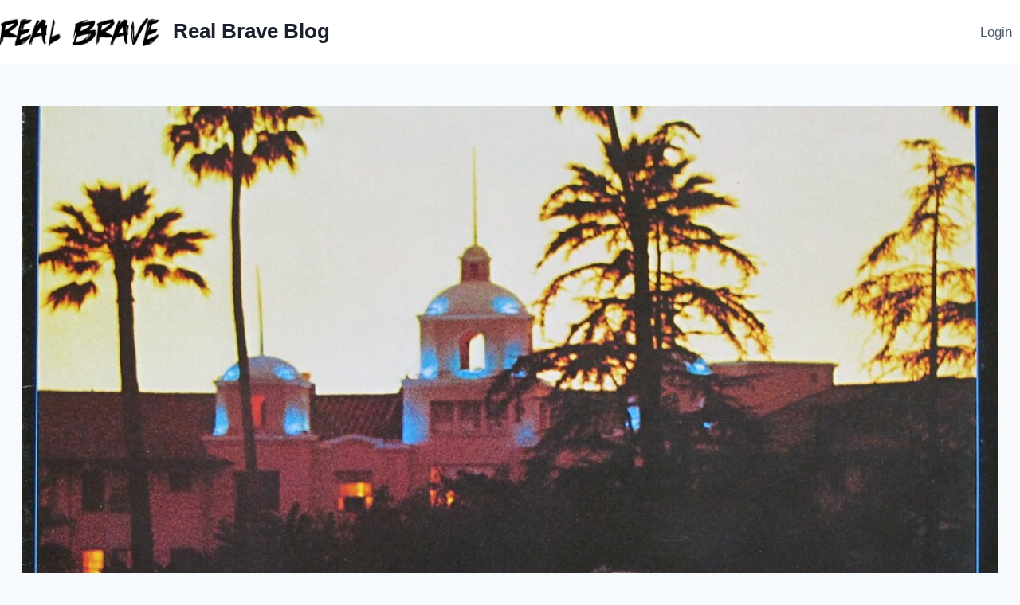

--- FILE ---
content_type: text/html; charset=UTF-8
request_url: https://blog.realbraveaudio.com/2023/02/22/the-eagles-hotel-california/
body_size: 30721
content:
<!doctype html>
<html lang="en-US" prefix="og: https://ogp.me/ns#" class="no-js" itemtype="https://schema.org/Blog" itemscope>
<head>
	<!-- Google tag (gtag.js) -->
<script async src="https://www.googletagmanager.com/gtag/js?id=G-RTWJYJ3HG0"></script>
<script>
  window.dataLayer = window.dataLayer || [];
  function gtag(){dataLayer.push(arguments);}
  gtag('js', new Date());

  gtag('config', 'G-RTWJYJ3HG0');
</script>
	<meta charset="UTF-8">
	<meta name="viewport" content="width=device-width, initial-scale=1, minimum-scale=1">
	
<!-- Search Engine Optimization by Rank Math - https://rankmath.com/ -->
<title>The Eagles: Hotel California - Real Brave Blog</title>
<meta name="description" content="The Best Guitar Solo of All Time?"/>
<meta name="robots" content="index, follow"/>
<link rel="canonical" href="https://blog.realbraveaudio.com/2023/02/22/the-eagles-hotel-california/" />
<meta property="og:locale" content="en_US" />
<meta property="og:type" content="article" />
<meta property="og:title" content="The Eagles: Hotel California - Real Brave Blog" />
<meta property="og:description" content="The Best Guitar Solo of All Time?" />
<meta property="og:url" content="https://blog.realbraveaudio.com/2023/02/22/the-eagles-hotel-california/" />
<meta property="og:site_name" content="Real Brave Blog" />
<meta property="article:section" content="Music History" />
<meta property="og:updated_time" content="2023-09-15T13:11:04-04:00" />
<meta property="og:image" content="https://blog.realbraveaudio.com/wp-content/uploads/2023/02/eagles5.jpg" />
<meta property="og:image:secure_url" content="https://blog.realbraveaudio.com/wp-content/uploads/2023/02/eagles5.jpg" />
<meta property="og:image:width" content="1024" />
<meta property="og:image:height" content="864" />
<meta property="og:image:alt" content="The Eagles: Hotel California" />
<meta property="og:image:type" content="image/jpeg" />
<meta property="article:published_time" content="2023-02-22T12:36:48-05:00" />
<meta property="article:modified_time" content="2023-09-15T13:11:04-04:00" />
<meta name="twitter:card" content="summary_large_image" />
<meta name="twitter:title" content="The Eagles: Hotel California - Real Brave Blog" />
<meta name="twitter:description" content="The Best Guitar Solo of All Time?" />
<meta name="twitter:image" content="https://blog.realbraveaudio.com/wp-content/uploads/2023/02/eagles5.jpg" />
<meta name="twitter:label1" content="Written by" />
<meta name="twitter:data1" content="Daniel Powers" />
<meta name="twitter:label2" content="Time to read" />
<meta name="twitter:data2" content="1 minute" />
<script type="application/ld+json" class="rank-math-schema">{"@context":"https://schema.org","@graph":[{"@type":"Organization","@id":"https://blog.realbraveaudio.com/#organization","name":"Real Brave Blog","logo":{"@type":"ImageObject","@id":"https://blog.realbraveaudio.com/#logo","url":"https://blog.realbraveaudio.com/wp-content/uploads/2024/03/RB-logo-150x40.png","contentUrl":"https://blog.realbraveaudio.com/wp-content/uploads/2024/03/RB-logo-150x40.png","caption":"Real Brave Blog","inLanguage":"en-US"}},{"@type":"WebSite","@id":"https://blog.realbraveaudio.com/#website","url":"https://blog.realbraveaudio.com","name":"Real Brave Blog","publisher":{"@id":"https://blog.realbraveaudio.com/#organization"},"inLanguage":"en-US"},{"@type":"ImageObject","@id":"https://blog.realbraveaudio.com/wp-content/uploads/2023/02/eagles5.jpg","url":"https://blog.realbraveaudio.com/wp-content/uploads/2023/02/eagles5.jpg","width":"1024","height":"864","inLanguage":"en-US"},{"@type":"WebPage","@id":"https://blog.realbraveaudio.com/2023/02/22/the-eagles-hotel-california/#webpage","url":"https://blog.realbraveaudio.com/2023/02/22/the-eagles-hotel-california/","name":"The Eagles: Hotel California - Real Brave Blog","datePublished":"2023-02-22T12:36:48-05:00","dateModified":"2023-09-15T13:11:04-04:00","isPartOf":{"@id":"https://blog.realbraveaudio.com/#website"},"primaryImageOfPage":{"@id":"https://blog.realbraveaudio.com/wp-content/uploads/2023/02/eagles5.jpg"},"inLanguage":"en-US"},{"@type":"Person","@id":"https://blog.realbraveaudio.com/author/dan/","name":"Daniel Powers","url":"https://blog.realbraveaudio.com/author/dan/","image":{"@type":"ImageObject","@id":"https://secure.gravatar.com/avatar/bfb09a1389290d1a26d5433575989ffb?s=96&amp;d=monsterid&amp;r=g","url":"https://secure.gravatar.com/avatar/bfb09a1389290d1a26d5433575989ffb?s=96&amp;d=monsterid&amp;r=g","caption":"Daniel Powers","inLanguage":"en-US"},"sameAs":["http://realbraveaudio.com"],"worksFor":{"@id":"https://blog.realbraveaudio.com/#organization"}},{"@type":"BlogPosting","headline":"The Eagles: Hotel California - Real Brave Blog","datePublished":"2023-02-22T12:36:48-05:00","dateModified":"2023-09-15T13:11:04-04:00","author":{"@id":"https://blog.realbraveaudio.com/author/dan/","name":"Daniel Powers"},"publisher":{"@id":"https://blog.realbraveaudio.com/#organization"},"description":"The Best Guitar Solo of All Time?","name":"The Eagles: Hotel California - Real Brave Blog","@id":"https://blog.realbraveaudio.com/2023/02/22/the-eagles-hotel-california/#richSnippet","isPartOf":{"@id":"https://blog.realbraveaudio.com/2023/02/22/the-eagles-hotel-california/#webpage"},"image":{"@id":"https://blog.realbraveaudio.com/wp-content/uploads/2023/02/eagles5.jpg"},"inLanguage":"en-US","mainEntityOfPage":{"@id":"https://blog.realbraveaudio.com/2023/02/22/the-eagles-hotel-california/#webpage"}}]}</script>
<!-- /Rank Math WordPress SEO plugin -->

<link rel='dns-prefetch' href='//use.fontawesome.com' />
<link rel="alternate" type="application/rss+xml" title="Real Brave Blog &raquo; Feed" href="https://blog.realbraveaudio.com/feed/" />
<link rel="alternate" type="application/rss+xml" title="Real Brave Blog &raquo; Comments Feed" href="https://blog.realbraveaudio.com/comments/feed/" />
			<script>document.documentElement.classList.remove( 'no-js' );</script>
			<link rel="alternate" type="application/rss+xml" title="Real Brave Blog &raquo; The Eagles: Hotel California Comments Feed" href="https://blog.realbraveaudio.com/2023/02/22/the-eagles-hotel-california/feed/" />
<script>
window._wpemojiSettings = {"baseUrl":"https:\/\/s.w.org\/images\/core\/emoji\/14.0.0\/72x72\/","ext":".png","svgUrl":"https:\/\/s.w.org\/images\/core\/emoji\/14.0.0\/svg\/","svgExt":".svg","source":{"concatemoji":"https:\/\/blog.realbraveaudio.com\/wp-includes\/js\/wp-emoji-release.min.js?ver=6.4.7"}};
/*! This file is auto-generated */
!function(i,n){var o,s,e;function c(e){try{var t={supportTests:e,timestamp:(new Date).valueOf()};sessionStorage.setItem(o,JSON.stringify(t))}catch(e){}}function p(e,t,n){e.clearRect(0,0,e.canvas.width,e.canvas.height),e.fillText(t,0,0);var t=new Uint32Array(e.getImageData(0,0,e.canvas.width,e.canvas.height).data),r=(e.clearRect(0,0,e.canvas.width,e.canvas.height),e.fillText(n,0,0),new Uint32Array(e.getImageData(0,0,e.canvas.width,e.canvas.height).data));return t.every(function(e,t){return e===r[t]})}function u(e,t,n){switch(t){case"flag":return n(e,"\ud83c\udff3\ufe0f\u200d\u26a7\ufe0f","\ud83c\udff3\ufe0f\u200b\u26a7\ufe0f")?!1:!n(e,"\ud83c\uddfa\ud83c\uddf3","\ud83c\uddfa\u200b\ud83c\uddf3")&&!n(e,"\ud83c\udff4\udb40\udc67\udb40\udc62\udb40\udc65\udb40\udc6e\udb40\udc67\udb40\udc7f","\ud83c\udff4\u200b\udb40\udc67\u200b\udb40\udc62\u200b\udb40\udc65\u200b\udb40\udc6e\u200b\udb40\udc67\u200b\udb40\udc7f");case"emoji":return!n(e,"\ud83e\udef1\ud83c\udffb\u200d\ud83e\udef2\ud83c\udfff","\ud83e\udef1\ud83c\udffb\u200b\ud83e\udef2\ud83c\udfff")}return!1}function f(e,t,n){var r="undefined"!=typeof WorkerGlobalScope&&self instanceof WorkerGlobalScope?new OffscreenCanvas(300,150):i.createElement("canvas"),a=r.getContext("2d",{willReadFrequently:!0}),o=(a.textBaseline="top",a.font="600 32px Arial",{});return e.forEach(function(e){o[e]=t(a,e,n)}),o}function t(e){var t=i.createElement("script");t.src=e,t.defer=!0,i.head.appendChild(t)}"undefined"!=typeof Promise&&(o="wpEmojiSettingsSupports",s=["flag","emoji"],n.supports={everything:!0,everythingExceptFlag:!0},e=new Promise(function(e){i.addEventListener("DOMContentLoaded",e,{once:!0})}),new Promise(function(t){var n=function(){try{var e=JSON.parse(sessionStorage.getItem(o));if("object"==typeof e&&"number"==typeof e.timestamp&&(new Date).valueOf()<e.timestamp+604800&&"object"==typeof e.supportTests)return e.supportTests}catch(e){}return null}();if(!n){if("undefined"!=typeof Worker&&"undefined"!=typeof OffscreenCanvas&&"undefined"!=typeof URL&&URL.createObjectURL&&"undefined"!=typeof Blob)try{var e="postMessage("+f.toString()+"("+[JSON.stringify(s),u.toString(),p.toString()].join(",")+"));",r=new Blob([e],{type:"text/javascript"}),a=new Worker(URL.createObjectURL(r),{name:"wpTestEmojiSupports"});return void(a.onmessage=function(e){c(n=e.data),a.terminate(),t(n)})}catch(e){}c(n=f(s,u,p))}t(n)}).then(function(e){for(var t in e)n.supports[t]=e[t],n.supports.everything=n.supports.everything&&n.supports[t],"flag"!==t&&(n.supports.everythingExceptFlag=n.supports.everythingExceptFlag&&n.supports[t]);n.supports.everythingExceptFlag=n.supports.everythingExceptFlag&&!n.supports.flag,n.DOMReady=!1,n.readyCallback=function(){n.DOMReady=!0}}).then(function(){return e}).then(function(){var e;n.supports.everything||(n.readyCallback(),(e=n.source||{}).concatemoji?t(e.concatemoji):e.wpemoji&&e.twemoji&&(t(e.twemoji),t(e.wpemoji)))}))}((window,document),window._wpemojiSettings);
</script>
<link rel='stylesheet' id='wc-authorize-net-cim-checkout-block-css' href='https://blog.realbraveaudio.com/wp-content/plugins/woocommerce-gateway-authorize-net-cim/assets/css/blocks/wc-authorize-net-cim-checkout-block.css?ver=1769703626' media='all' />
<link rel='stylesheet' id='wc-blocks-integration-css' href='https://blog.realbraveaudio.com/wp-content/plugins/woocommerce-subscriptions/vendor/woocommerce/subscriptions-core/build/index.css?ver=6.6.0' media='all' />
<link rel='stylesheet' id='wc-stripe-blocks-checkout-style-css' href='https://blog.realbraveaudio.com/wp-content/plugins/woocommerce-gateway-stripe/build/upe_blocks.css?ver=3c3097398bec3b679bd640b2ff5b4e50' media='all' />
<link rel='stylesheet' id='ayecode-ui-css' href='https://blog.realbraveaudio.com/bitnami/wordpress/wp-content/plugins/invoicing/vendor/ayecode/wp-ayecode-ui/assets/css/ayecode-ui-compatibility.css?ver=0.2.28' media='all' />
<style id='ayecode-ui-inline-css'>
body.modal-open #wpadminbar{z-index:999}.embed-responsive-16by9 .fluid-width-video-wrapper{padding:0!important;position:initial}
</style>
<style id='wp-emoji-styles-inline-css'>

	img.wp-smiley, img.emoji {
		display: inline !important;
		border: none !important;
		box-shadow: none !important;
		height: 1em !important;
		width: 1em !important;
		margin: 0 0.07em !important;
		vertical-align: -0.1em !important;
		background: none !important;
		padding: 0 !important;
	}
</style>
<link rel='stylesheet' id='wp-block-library-css' href='https://blog.realbraveaudio.com/wp-includes/css/dist/block-library/style.min.css?ver=6.4.7' media='all' />
<style id='rank-math-toc-block-style-inline-css'>
.wp-block-rank-math-toc-block nav ol{counter-reset:item}.wp-block-rank-math-toc-block nav ol li{display:block}.wp-block-rank-math-toc-block nav ol li:before{content:counters(item, ".") " ";counter-increment:item}

</style>
<style id='classic-theme-styles-inline-css'>
/*! This file is auto-generated */
.wp-block-button__link{color:#fff;background-color:#32373c;border-radius:9999px;box-shadow:none;text-decoration:none;padding:calc(.667em + 2px) calc(1.333em + 2px);font-size:1.125em}.wp-block-file__button{background:#32373c;color:#fff;text-decoration:none}
</style>
<style id='global-styles-inline-css'>
body{--wp--preset--color--black: #000000;--wp--preset--color--cyan-bluish-gray: #abb8c3;--wp--preset--color--white: #ffffff;--wp--preset--color--pale-pink: #f78da7;--wp--preset--color--vivid-red: #cf2e2e;--wp--preset--color--luminous-vivid-orange: #ff6900;--wp--preset--color--luminous-vivid-amber: #fcb900;--wp--preset--color--light-green-cyan: #7bdcb5;--wp--preset--color--vivid-green-cyan: #00d084;--wp--preset--color--pale-cyan-blue: #8ed1fc;--wp--preset--color--vivid-cyan-blue: #0693e3;--wp--preset--color--vivid-purple: #9b51e0;--wp--preset--color--theme-palette-1: #2B6CB0;--wp--preset--color--theme-palette-2: #215387;--wp--preset--color--theme-palette-3: #1A202C;--wp--preset--color--theme-palette-4: #2D3748;--wp--preset--color--theme-palette-5: #4A5568;--wp--preset--color--theme-palette-6: #718096;--wp--preset--color--theme-palette-7: #EDF2F7;--wp--preset--color--theme-palette-8: #F7FAFC;--wp--preset--color--theme-palette-9: #ffffff;--wp--preset--gradient--vivid-cyan-blue-to-vivid-purple: linear-gradient(135deg,rgba(6,147,227,1) 0%,rgb(155,81,224) 100%);--wp--preset--gradient--light-green-cyan-to-vivid-green-cyan: linear-gradient(135deg,rgb(122,220,180) 0%,rgb(0,208,130) 100%);--wp--preset--gradient--luminous-vivid-amber-to-luminous-vivid-orange: linear-gradient(135deg,rgba(252,185,0,1) 0%,rgba(255,105,0,1) 100%);--wp--preset--gradient--luminous-vivid-orange-to-vivid-red: linear-gradient(135deg,rgba(255,105,0,1) 0%,rgb(207,46,46) 100%);--wp--preset--gradient--very-light-gray-to-cyan-bluish-gray: linear-gradient(135deg,rgb(238,238,238) 0%,rgb(169,184,195) 100%);--wp--preset--gradient--cool-to-warm-spectrum: linear-gradient(135deg,rgb(74,234,220) 0%,rgb(151,120,209) 20%,rgb(207,42,186) 40%,rgb(238,44,130) 60%,rgb(251,105,98) 80%,rgb(254,248,76) 100%);--wp--preset--gradient--blush-light-purple: linear-gradient(135deg,rgb(255,206,236) 0%,rgb(152,150,240) 100%);--wp--preset--gradient--blush-bordeaux: linear-gradient(135deg,rgb(254,205,165) 0%,rgb(254,45,45) 50%,rgb(107,0,62) 100%);--wp--preset--gradient--luminous-dusk: linear-gradient(135deg,rgb(255,203,112) 0%,rgb(199,81,192) 50%,rgb(65,88,208) 100%);--wp--preset--gradient--pale-ocean: linear-gradient(135deg,rgb(255,245,203) 0%,rgb(182,227,212) 50%,rgb(51,167,181) 100%);--wp--preset--gradient--electric-grass: linear-gradient(135deg,rgb(202,248,128) 0%,rgb(113,206,126) 100%);--wp--preset--gradient--midnight: linear-gradient(135deg,rgb(2,3,129) 0%,rgb(40,116,252) 100%);--wp--preset--font-size--small: 14px;--wp--preset--font-size--medium: 24px;--wp--preset--font-size--large: 32px;--wp--preset--font-size--x-large: 42px;--wp--preset--font-size--larger: 40px;--wp--preset--spacing--20: 0.44rem;--wp--preset--spacing--30: 0.67rem;--wp--preset--spacing--40: 1rem;--wp--preset--spacing--50: 1.5rem;--wp--preset--spacing--60: 2.25rem;--wp--preset--spacing--70: 3.38rem;--wp--preset--spacing--80: 5.06rem;--wp--preset--shadow--natural: 6px 6px 9px rgba(0, 0, 0, 0.2);--wp--preset--shadow--deep: 12px 12px 50px rgba(0, 0, 0, 0.4);--wp--preset--shadow--sharp: 6px 6px 0px rgba(0, 0, 0, 0.2);--wp--preset--shadow--outlined: 6px 6px 0px -3px rgba(255, 255, 255, 1), 6px 6px rgba(0, 0, 0, 1);--wp--preset--shadow--crisp: 6px 6px 0px rgba(0, 0, 0, 1);}:where(.is-layout-flex){gap: 0.5em;}:where(.is-layout-grid){gap: 0.5em;}body .is-layout-flow > .alignleft{float: left;margin-inline-start: 0;margin-inline-end: 2em;}body .is-layout-flow > .alignright{float: right;margin-inline-start: 2em;margin-inline-end: 0;}body .is-layout-flow > .aligncenter{margin-left: auto !important;margin-right: auto !important;}body .is-layout-constrained > .alignleft{float: left;margin-inline-start: 0;margin-inline-end: 2em;}body .is-layout-constrained > .alignright{float: right;margin-inline-start: 2em;margin-inline-end: 0;}body .is-layout-constrained > .aligncenter{margin-left: auto !important;margin-right: auto !important;}body .is-layout-constrained > :where(:not(.alignleft):not(.alignright):not(.alignfull)){max-width: var(--wp--style--global--content-size);margin-left: auto !important;margin-right: auto !important;}body .is-layout-constrained > .alignwide{max-width: var(--wp--style--global--wide-size);}body .is-layout-flex{display: flex;}body .is-layout-flex{flex-wrap: wrap;align-items: center;}body .is-layout-flex > *{margin: 0;}body .is-layout-grid{display: grid;}body .is-layout-grid > *{margin: 0;}:where(.wp-block-columns.is-layout-flex){gap: 2em;}:where(.wp-block-columns.is-layout-grid){gap: 2em;}:where(.wp-block-post-template.is-layout-flex){gap: 1.25em;}:where(.wp-block-post-template.is-layout-grid){gap: 1.25em;}.has-black-color{color: var(--wp--preset--color--black) !important;}.has-cyan-bluish-gray-color{color: var(--wp--preset--color--cyan-bluish-gray) !important;}.has-white-color{color: var(--wp--preset--color--white) !important;}.has-pale-pink-color{color: var(--wp--preset--color--pale-pink) !important;}.has-vivid-red-color{color: var(--wp--preset--color--vivid-red) !important;}.has-luminous-vivid-orange-color{color: var(--wp--preset--color--luminous-vivid-orange) !important;}.has-luminous-vivid-amber-color{color: var(--wp--preset--color--luminous-vivid-amber) !important;}.has-light-green-cyan-color{color: var(--wp--preset--color--light-green-cyan) !important;}.has-vivid-green-cyan-color{color: var(--wp--preset--color--vivid-green-cyan) !important;}.has-pale-cyan-blue-color{color: var(--wp--preset--color--pale-cyan-blue) !important;}.has-vivid-cyan-blue-color{color: var(--wp--preset--color--vivid-cyan-blue) !important;}.has-vivid-purple-color{color: var(--wp--preset--color--vivid-purple) !important;}.has-black-background-color{background-color: var(--wp--preset--color--black) !important;}.has-cyan-bluish-gray-background-color{background-color: var(--wp--preset--color--cyan-bluish-gray) !important;}.has-white-background-color{background-color: var(--wp--preset--color--white) !important;}.has-pale-pink-background-color{background-color: var(--wp--preset--color--pale-pink) !important;}.has-vivid-red-background-color{background-color: var(--wp--preset--color--vivid-red) !important;}.has-luminous-vivid-orange-background-color{background-color: var(--wp--preset--color--luminous-vivid-orange) !important;}.has-luminous-vivid-amber-background-color{background-color: var(--wp--preset--color--luminous-vivid-amber) !important;}.has-light-green-cyan-background-color{background-color: var(--wp--preset--color--light-green-cyan) !important;}.has-vivid-green-cyan-background-color{background-color: var(--wp--preset--color--vivid-green-cyan) !important;}.has-pale-cyan-blue-background-color{background-color: var(--wp--preset--color--pale-cyan-blue) !important;}.has-vivid-cyan-blue-background-color{background-color: var(--wp--preset--color--vivid-cyan-blue) !important;}.has-vivid-purple-background-color{background-color: var(--wp--preset--color--vivid-purple) !important;}.has-black-border-color{border-color: var(--wp--preset--color--black) !important;}.has-cyan-bluish-gray-border-color{border-color: var(--wp--preset--color--cyan-bluish-gray) !important;}.has-white-border-color{border-color: var(--wp--preset--color--white) !important;}.has-pale-pink-border-color{border-color: var(--wp--preset--color--pale-pink) !important;}.has-vivid-red-border-color{border-color: var(--wp--preset--color--vivid-red) !important;}.has-luminous-vivid-orange-border-color{border-color: var(--wp--preset--color--luminous-vivid-orange) !important;}.has-luminous-vivid-amber-border-color{border-color: var(--wp--preset--color--luminous-vivid-amber) !important;}.has-light-green-cyan-border-color{border-color: var(--wp--preset--color--light-green-cyan) !important;}.has-vivid-green-cyan-border-color{border-color: var(--wp--preset--color--vivid-green-cyan) !important;}.has-pale-cyan-blue-border-color{border-color: var(--wp--preset--color--pale-cyan-blue) !important;}.has-vivid-cyan-blue-border-color{border-color: var(--wp--preset--color--vivid-cyan-blue) !important;}.has-vivid-purple-border-color{border-color: var(--wp--preset--color--vivid-purple) !important;}.has-vivid-cyan-blue-to-vivid-purple-gradient-background{background: var(--wp--preset--gradient--vivid-cyan-blue-to-vivid-purple) !important;}.has-light-green-cyan-to-vivid-green-cyan-gradient-background{background: var(--wp--preset--gradient--light-green-cyan-to-vivid-green-cyan) !important;}.has-luminous-vivid-amber-to-luminous-vivid-orange-gradient-background{background: var(--wp--preset--gradient--luminous-vivid-amber-to-luminous-vivid-orange) !important;}.has-luminous-vivid-orange-to-vivid-red-gradient-background{background: var(--wp--preset--gradient--luminous-vivid-orange-to-vivid-red) !important;}.has-very-light-gray-to-cyan-bluish-gray-gradient-background{background: var(--wp--preset--gradient--very-light-gray-to-cyan-bluish-gray) !important;}.has-cool-to-warm-spectrum-gradient-background{background: var(--wp--preset--gradient--cool-to-warm-spectrum) !important;}.has-blush-light-purple-gradient-background{background: var(--wp--preset--gradient--blush-light-purple) !important;}.has-blush-bordeaux-gradient-background{background: var(--wp--preset--gradient--blush-bordeaux) !important;}.has-luminous-dusk-gradient-background{background: var(--wp--preset--gradient--luminous-dusk) !important;}.has-pale-ocean-gradient-background{background: var(--wp--preset--gradient--pale-ocean) !important;}.has-electric-grass-gradient-background{background: var(--wp--preset--gradient--electric-grass) !important;}.has-midnight-gradient-background{background: var(--wp--preset--gradient--midnight) !important;}.has-small-font-size{font-size: var(--wp--preset--font-size--small) !important;}.has-medium-font-size{font-size: var(--wp--preset--font-size--medium) !important;}.has-large-font-size{font-size: var(--wp--preset--font-size--large) !important;}.has-x-large-font-size{font-size: var(--wp--preset--font-size--x-large) !important;}
.wp-block-navigation a:where(:not(.wp-element-button)){color: inherit;}
:where(.wp-block-post-template.is-layout-flex){gap: 1.25em;}:where(.wp-block-post-template.is-layout-grid){gap: 1.25em;}
:where(.wp-block-columns.is-layout-flex){gap: 2em;}:where(.wp-block-columns.is-layout-grid){gap: 2em;}
.wp-block-pullquote{font-size: 1.5em;line-height: 1.6;}
</style>
<link rel='stylesheet' id='slicewp-style-css' href='https://blog.realbraveaudio.com/wp-content/plugins/slicewp/assets/css/style-front-end.css?ver=1.1.21' media='all' />
<style id='woocommerce-inline-inline-css'>
.woocommerce form .form-row .required { visibility: visible; }
</style>
<link rel='stylesheet' id='kadence-global-css' href='https://blog.realbraveaudio.com/wp-content/themes/kadence/assets/css/global.min.css?ver=1697206869' media='all' />
<style id='kadence-global-inline-css'>
/* Kadence Base CSS */
:root{--global-palette1:#2B6CB0;--global-palette2:#215387;--global-palette3:#1A202C;--global-palette4:#2D3748;--global-palette5:#4A5568;--global-palette6:#718096;--global-palette7:#EDF2F7;--global-palette8:#F7FAFC;--global-palette9:#ffffff;--global-palette9rgb:255, 255, 255;--global-palette-highlight:var(--global-palette1);--global-palette-highlight-alt:var(--global-palette2);--global-palette-highlight-alt2:var(--global-palette9);--global-palette-btn-bg:var(--global-palette1);--global-palette-btn-bg-hover:var(--global-palette2);--global-palette-btn:var(--global-palette9);--global-palette-btn-hover:var(--global-palette9);--global-body-font-family:-apple-system,BlinkMacSystemFont,"Segoe UI",Roboto,Oxygen-Sans,Ubuntu,Cantarell,"Helvetica Neue",sans-serif, "Apple Color Emoji", "Segoe UI Emoji", "Segoe UI Symbol";--global-heading-font-family:inherit;--global-primary-nav-font-family:inherit;--global-fallback-font:sans-serif;--global-display-fallback-font:sans-serif;--global-content-width:1370px;--global-content-narrow-width:1065px;--global-content-edge-padding:0rem;--global-content-boxed-padding:12rem;--global-calc-content-width:calc(1370px - var(--global-content-edge-padding) - var(--global-content-edge-padding) );--wp--style--global--content-size:var(--global-calc-content-width);}.wp-site-blocks{--global-vw:calc( 100vw - ( 0.5 * var(--scrollbar-offset)));}body{background:var(--global-palette8);}body, input, select, optgroup, textarea{font-weight:400;font-size:17px;line-height:1.6;font-family:var(--global-body-font-family);color:var(--global-palette4);}.content-bg, body.content-style-unboxed .site{background:var(--global-palette9);}h1,h2,h3,h4,h5,h6{font-family:var(--global-heading-font-family);}h1{font-weight:700;font-size:32px;line-height:1.5;color:var(--global-palette3);}h2{font-weight:700;font-size:28px;line-height:1.5;color:var(--global-palette3);}h3{font-weight:700;font-size:24px;line-height:1.5;color:var(--global-palette3);}h4{font-weight:700;font-size:22px;line-height:1.5;color:var(--global-palette4);}h5{font-weight:700;font-size:20px;line-height:1.5;color:var(--global-palette4);}h6{font-weight:700;font-size:18px;line-height:1.5;color:var(--global-palette5);}.entry-hero .kadence-breadcrumbs{max-width:1370px;}.site-container, .site-header-row-layout-contained, .site-footer-row-layout-contained, .entry-hero-layout-contained, .comments-area, .alignfull > .wp-block-cover__inner-container, .alignwide > .wp-block-cover__inner-container{max-width:var(--global-content-width);}.content-width-narrow .content-container.site-container, .content-width-narrow .hero-container.site-container{max-width:var(--global-content-narrow-width);}@media all and (min-width: 1600px){.wp-site-blocks .content-container  .alignwide{margin-left:-115px;margin-right:-115px;width:unset;max-width:unset;}}@media all and (min-width: 1325px){.content-width-narrow .wp-site-blocks .content-container .alignwide{margin-left:-130px;margin-right:-130px;width:unset;max-width:unset;}}.content-style-boxed .wp-site-blocks .entry-content .alignwide{margin-left:calc( -1 * var( --global-content-boxed-padding ) );margin-right:calc( -1 * var( --global-content-boxed-padding ) );}.content-area{margin-top:3.33rem;margin-bottom:3.33rem;}@media all and (max-width: 1024px){.content-area{margin-top:3rem;margin-bottom:3rem;}}@media all and (max-width: 767px){.content-area{margin-top:2rem;margin-bottom:2rem;}}@media all and (max-width: 1024px){:root{--global-content-boxed-padding:2rem;}}@media all and (max-width: 767px){:root{--global-content-boxed-padding:1.5rem;}}.entry-content-wrap{padding:12rem;}@media all and (max-width: 1024px){.entry-content-wrap{padding:2rem;}}@media all and (max-width: 767px){.entry-content-wrap{padding:1.5rem;}}.entry.single-entry{box-shadow:0px 15px 15px -10px rgba(0,0,0,0.05);border-radius:24px 24px 24px 24px;}.entry.loop-entry{border-radius:74px 74px 74px 74px;overflow:hidden;box-shadow:0px 15px 15px -10px rgba(0,0,0,0.05);}.loop-entry .entry-content-wrap{padding:4.38rem;}@media all and (max-width: 1024px){.loop-entry .entry-content-wrap{padding:2rem;}}@media all and (max-width: 767px){.loop-entry .entry-content-wrap{padding:1.5rem;}}button, .button, .wp-block-button__link, input[type="button"], input[type="reset"], input[type="submit"], .fl-button, .elementor-button-wrapper .elementor-button{box-shadow:0px 0px 0px -7px rgba(0,0,0,0);}button:hover, button:focus, button:active, .button:hover, .button:focus, .button:active, .wp-block-button__link:hover, .wp-block-button__link:focus, .wp-block-button__link:active, input[type="button"]:hover, input[type="button"]:focus, input[type="button"]:active, input[type="reset"]:hover, input[type="reset"]:focus, input[type="reset"]:active, input[type="submit"]:hover, input[type="submit"]:focus, input[type="submit"]:active, .elementor-button-wrapper .elementor-button:hover, .elementor-button-wrapper .elementor-button:focus, .elementor-button-wrapper .elementor-button:active{box-shadow:0px 15px 25px -7px rgba(0,0,0,0.1);}@media all and (min-width: 1025px){.transparent-header .entry-hero .entry-hero-container-inner{padding-top:80px;}}@media all and (max-width: 1024px){.mobile-transparent-header .entry-hero .entry-hero-container-inner{padding-top:80px;}}@media all and (max-width: 767px){.mobile-transparent-header .entry-hero .entry-hero-container-inner{padding-top:80px;}}.entry-hero.post-hero-section .entry-header{min-height:200px;}
/* Kadence Header CSS */
@media all and (max-width: 1024px){.mobile-transparent-header #masthead{position:absolute;left:0px;right:0px;z-index:100;}.kadence-scrollbar-fixer.mobile-transparent-header #masthead{right:var(--scrollbar-offset,0);}.mobile-transparent-header #masthead, .mobile-transparent-header .site-top-header-wrap .site-header-row-container-inner, .mobile-transparent-header .site-main-header-wrap .site-header-row-container-inner, .mobile-transparent-header .site-bottom-header-wrap .site-header-row-container-inner{background:transparent;}.site-header-row-tablet-layout-fullwidth, .site-header-row-tablet-layout-standard{padding:0px;}}@media all and (min-width: 1025px){.transparent-header #masthead{position:absolute;left:0px;right:0px;z-index:100;}.transparent-header.kadence-scrollbar-fixer #masthead{right:var(--scrollbar-offset,0);}.transparent-header #masthead, .transparent-header .site-top-header-wrap .site-header-row-container-inner, .transparent-header .site-main-header-wrap .site-header-row-container-inner, .transparent-header .site-bottom-header-wrap .site-header-row-container-inner{background:transparent;}}.site-branding a.brand img{max-width:200px;}.site-branding a.brand img.svg-logo-image{width:200px;}.site-branding{padding:0px 0px 0px 0px;}.site-branding .site-title{font-weight:700;font-size:26px;line-height:1.2;color:var(--global-palette3);}#masthead, #masthead .kadence-sticky-header.item-is-fixed:not(.item-at-start):not(.site-header-row-container):not(.site-main-header-wrap), #masthead .kadence-sticky-header.item-is-fixed:not(.item-at-start) > .site-header-row-container-inner{background:#ffffff;}.site-main-header-inner-wrap{min-height:80px;}.header-navigation[class*="header-navigation-style-underline"] .header-menu-container.primary-menu-container>ul>li>a:after{width:calc( 100% - 1.2em);}.main-navigation .primary-menu-container > ul > li.menu-item > a{padding-left:calc(1.2em / 2);padding-right:calc(1.2em / 2);padding-top:0.6em;padding-bottom:0.6em;color:var(--global-palette5);}.main-navigation .primary-menu-container > ul > li.menu-item .dropdown-nav-special-toggle{right:calc(1.2em / 2);}.main-navigation .primary-menu-container > ul > li.menu-item > a:hover{color:var(--global-palette-highlight);}.main-navigation .primary-menu-container > ul > li.menu-item.current-menu-item > a{color:var(--global-palette3);}.header-navigation .header-menu-container ul ul.sub-menu, .header-navigation .header-menu-container ul ul.submenu{background:var(--global-palette3);box-shadow:0px 2px 13px 0px rgba(0,0,0,0.1);}.header-navigation .header-menu-container ul ul li.menu-item, .header-menu-container ul.menu > li.kadence-menu-mega-enabled > ul > li.menu-item > a{border-bottom:1px solid rgba(255,255,255,0.1);}.header-navigation .header-menu-container ul ul li.menu-item > a{width:200px;padding-top:1em;padding-bottom:1em;color:var(--global-palette8);font-size:12px;}.header-navigation .header-menu-container ul ul li.menu-item > a:hover{color:var(--global-palette9);background:var(--global-palette4);}.header-navigation .header-menu-container ul ul li.menu-item.current-menu-item > a{color:var(--global-palette9);background:var(--global-palette4);}.mobile-toggle-open-container .menu-toggle-open{color:var(--global-palette5);padding:0.4em 0.6em 0.4em 0.6em;font-size:14px;}.mobile-toggle-open-container .menu-toggle-open.menu-toggle-style-bordered{border:1px solid currentColor;}.mobile-toggle-open-container .menu-toggle-open .menu-toggle-icon{font-size:20px;}.mobile-toggle-open-container .menu-toggle-open:hover, .mobile-toggle-open-container .menu-toggle-open:focus-visible{color:var(--global-palette-highlight);}.mobile-navigation ul li{font-size:14px;}.mobile-navigation ul li a{padding-top:1em;padding-bottom:1em;}.mobile-navigation ul li > a, .mobile-navigation ul li.menu-item-has-children > .drawer-nav-drop-wrap{color:var(--global-palette8);}.mobile-navigation ul li.current-menu-item > a, .mobile-navigation ul li.current-menu-item.menu-item-has-children > .drawer-nav-drop-wrap{color:var(--global-palette-highlight);}.mobile-navigation ul li.menu-item-has-children .drawer-nav-drop-wrap, .mobile-navigation ul li:not(.menu-item-has-children) a{border-bottom:1px solid rgba(255,255,255,0.1);}.mobile-navigation:not(.drawer-navigation-parent-toggle-true) ul li.menu-item-has-children .drawer-nav-drop-wrap button{border-left:1px solid rgba(255,255,255,0.1);}#mobile-drawer .drawer-header .drawer-toggle{padding:0.6em 0.15em 0.6em 0.15em;font-size:24px;}
/* Kadence Footer CSS */
.site-top-footer-inner-wrap{padding-top:30px;padding-bottom:30px;grid-column-gap:30px;grid-row-gap:30px;}.site-top-footer-inner-wrap .widget{margin-bottom:30px;}.site-top-footer-inner-wrap .site-footer-section:not(:last-child):after{right:calc(-30px / 2);}.site-bottom-footer-inner-wrap{padding-top:30px;padding-bottom:30px;grid-column-gap:30px;}.site-bottom-footer-inner-wrap .widget{margin-bottom:30px;}.site-bottom-footer-inner-wrap .site-footer-section:not(:last-child):after{right:calc(-30px / 2);}
/* Kadence Woo CSS */
.entry-hero.product-hero-section .entry-header{min-height:200px;}.product-title .single-category{font-weight:700;font-size:32px;line-height:1.5;color:var(--global-palette3);}.wp-site-blocks .product-hero-section .extra-title{font-weight:700;font-size:32px;line-height:1.5;}.woocommerce ul.products.woo-archive-btn-button .product-action-wrap .button:not(.kb-button), .woocommerce ul.products li.woo-archive-btn-button .button:not(.kb-button), .wc-block-grid__product.woo-archive-btn-button .product-details .wc-block-grid__product-add-to-cart .wp-block-button__link{border:2px none transparent;box-shadow:0px 0px 0px 0px rgba(0,0,0,0.0);}.woocommerce ul.products.woo-archive-btn-button .product-action-wrap .button:not(.kb-button):hover, .woocommerce ul.products li.woo-archive-btn-button .button:not(.kb-button):hover, .wc-block-grid__product.woo-archive-btn-button .product-details .wc-block-grid__product-add-to-cart .wp-block-button__link:hover{box-shadow:0px 0px 0px 0px rgba(0,0,0,0);}
</style>
<link rel='stylesheet' id='kadence-header-css' href='https://blog.realbraveaudio.com/wp-content/themes/kadence/assets/css/header.min.css?ver=1697206869' media='all' />
<link rel='stylesheet' id='kadence-content-css' href='https://blog.realbraveaudio.com/wp-content/themes/kadence/assets/css/content.min.css?ver=1697206869' media='all' />
<link rel='stylesheet' id='kadence-related-posts-css' href='https://blog.realbraveaudio.com/wp-content/themes/kadence/assets/css/related-posts.min.css?ver=1697206869' media='all' />
<link rel='stylesheet' id='kad-splide-css' href='https://blog.realbraveaudio.com/wp-content/themes/kadence/assets/css/kadence-splide.min.css?ver=1697206869' media='all' />
<link rel='stylesheet' id='kadence-woocommerce-css' href='https://blog.realbraveaudio.com/wp-content/themes/kadence/assets/css/woocommerce.min.css?ver=1697206869' media='all' />
<link rel='stylesheet' id='kadence-footer-css' href='https://blog.realbraveaudio.com/wp-content/themes/kadence/assets/css/footer.min.css?ver=1697206869' media='all' />
<link rel='stylesheet' id='kadence-rankmath-css' href='https://blog.realbraveaudio.com/wp-content/themes/kadence/assets/css/rankmath.min.css?ver=1.1.47' media='all' />
<link rel='stylesheet' id='font-awesome-css' href='https://use.fontawesome.com/releases/v7.1.0/css/all.css?wpfas=true' media='all' />
<script src="https://blog.realbraveaudio.com/wp-includes/js/jquery/jquery.min.js?ver=3.7.1" id="jquery-core-js"></script>
<script src="https://blog.realbraveaudio.com/wp-includes/js/jquery/jquery-migrate.min.js?ver=3.4.1" id="jquery-migrate-js"></script>
<script src="https://blog.realbraveaudio.com/bitnami/wordpress/wp-content/plugins/invoicing/vendor/ayecode/wp-ayecode-ui/assets/js/select2.min.js?ver=4.0.11" id="select2-js" data-wp-strategy="defer"></script>
<script src="https://blog.realbraveaudio.com/bitnami/wordpress/wp-content/plugins/invoicing/vendor/ayecode/wp-ayecode-ui/assets/js/bootstrap.bundle.min.js?ver=0.2.28" id="bootstrap-js-bundle-js"></script>
<script id="bootstrap-js-bundle-js-after">
function aui_init_greedy_nav(){jQuery('nav.greedy').each(function(i,obj){if(jQuery(this).hasClass("being-greedy")){return true}jQuery(this).addClass('navbar-expand');var $vlinks='';var $dDownClass='';if(jQuery(this).find('.navbar-nav').length){if(jQuery(this).find('.navbar-nav').hasClass("being-greedy")){return true}$vlinks=jQuery(this).find('.navbar-nav').addClass("being-greedy w-100").removeClass('overflow-hidden')}else if(jQuery(this).find('.nav').length){if(jQuery(this).find('.nav').hasClass("being-greedy")){return true}$vlinks=jQuery(this).find('.nav').addClass("being-greedy w-100").removeClass('overflow-hidden');$dDownClass=' mt-2 '}else{return false}jQuery($vlinks).append('<li class="nav-item list-unstyled ml-auto greedy-btn d-none dropdown ">'+'<a href="javascript:void(0)" data-toggle="dropdown" class="nav-link"><i class="fas fa-ellipsis-h"></i> <span class="greedy-count badge badge-dark badge-pill"></span></a>'+'<ul class="greedy-links dropdown-menu  dropdown-menu-right '+$dDownClass+'"></ul>'+'</li>');var $hlinks=jQuery(this).find('.greedy-links');var $btn=jQuery(this).find('.greedy-btn');var numOfItems=0;var totalSpace=0;var closingTime=1000;var breakWidths=[];$vlinks.children().outerWidth(function(i,w){totalSpace+=w;numOfItems+=1;breakWidths.push(totalSpace)});var availableSpace,numOfVisibleItems,requiredSpace,buttonSpace,timer;function check(){buttonSpace=$btn.width();availableSpace=$vlinks.width()-10;numOfVisibleItems=$vlinks.children().length;requiredSpace=breakWidths[numOfVisibleItems-1];if(numOfVisibleItems>1&&requiredSpace>availableSpace){$vlinks.children().last().prev().prependTo($hlinks);numOfVisibleItems-=1;check()}else if(availableSpace>breakWidths[numOfVisibleItems]){$hlinks.children().first().insertBefore($btn);numOfVisibleItems+=1;check()}jQuery($btn).find(".greedy-count").html(numOfItems-numOfVisibleItems);if(numOfVisibleItems===numOfItems){$btn.addClass('d-none')}else $btn.removeClass('d-none')}jQuery(window).on("resize",function(){check()});check()})}function aui_select2_locale(){var aui_select2_params={"i18n_select_state_text":"Select an option\u2026","i18n_no_matches":"No matches found","i18n_ajax_error":"Loading failed","i18n_input_too_short_1":"Please enter 1 or more characters","i18n_input_too_short_n":"Please enter %item% or more characters","i18n_input_too_long_1":"Please delete 1 character","i18n_input_too_long_n":"Please delete %item% characters","i18n_selection_too_long_1":"You can only select 1 item","i18n_selection_too_long_n":"You can only select %item% items","i18n_load_more":"Loading more results\u2026","i18n_searching":"Searching\u2026"};return{language:{errorLoading:function(){return aui_select2_params.i18n_searching},inputTooLong:function(args){var overChars=args.input.length-args.maximum;if(1===overChars){return aui_select2_params.i18n_input_too_long_1}return aui_select2_params.i18n_input_too_long_n.replace('%item%',overChars)},inputTooShort:function(args){var remainingChars=args.minimum-args.input.length;if(1===remainingChars){return aui_select2_params.i18n_input_too_short_1}return aui_select2_params.i18n_input_too_short_n.replace('%item%',remainingChars)},loadingMore:function(){return aui_select2_params.i18n_load_more},maximumSelected:function(args){if(args.maximum===1){return aui_select2_params.i18n_selection_too_long_1}return aui_select2_params.i18n_selection_too_long_n.replace('%item%',args.maximum)},noResults:function(){return aui_select2_params.i18n_no_matches},searching:function(){return aui_select2_params.i18n_searching}}}}function aui_init_select2(){var select2_args=jQuery.extend({},aui_select2_locale());jQuery("select.aui-select2").each(function(){if(!jQuery(this).hasClass("select2-hidden-accessible")){jQuery(this).select2(select2_args)}})}function aui_time_ago(selector){var aui_timeago_params={"prefix_ago":"","suffix_ago":" ago","prefix_after":"after ","suffix_after":"","seconds":"less than a minute","minute":"about a minute","minutes":"%d minutes","hour":"about an hour","hours":"about %d hours","day":"a day","days":"%d days","month":"about a month","months":"%d months","year":"about a year","years":"%d years"};var templates={prefix:aui_timeago_params.prefix_ago,suffix:aui_timeago_params.suffix_ago,seconds:aui_timeago_params.seconds,minute:aui_timeago_params.minute,minutes:aui_timeago_params.minutes,hour:aui_timeago_params.hour,hours:aui_timeago_params.hours,day:aui_timeago_params.day,days:aui_timeago_params.days,month:aui_timeago_params.month,months:aui_timeago_params.months,year:aui_timeago_params.year,years:aui_timeago_params.years};var template=function(t,n){return templates[t]&&templates[t].replace(/%d/i,Math.abs(Math.round(n)))};var timer=function(time){if(!time)return;time=time.replace(/\.\d+/,"");time=time.replace(/-/,"/").replace(/-/,"/");time=time.replace(/T/," ").replace(/Z/," UTC");time=time.replace(/([\+\-]\d\d)\:?(\d\d)/," $1$2");time=new Date(time*1000||time);var now=new Date();var seconds=((now.getTime()-time)*.001)>>0;var minutes=seconds/60;var hours=minutes/60;var days=hours/24;var years=days/365;return templates.prefix+(seconds<45&&template('seconds',seconds)||seconds<90&&template('minute',1)||minutes<45&&template('minutes',minutes)||minutes<90&&template('hour',1)||hours<24&&template('hours',hours)||hours<42&&template('day',1)||days<30&&template('days',days)||days<45&&template('month',1)||days<365&&template('months',days/30)||years<1.5&&template('year',1)||template('years',years))+templates.suffix};var elements=document.getElementsByClassName(selector);if(selector&&elements&&elements.length){for(var i in elements){var $el=elements[i];if(typeof $el==='object'){$el.innerHTML='<i class="far fa-clock"></i> '+timer($el.getAttribute('title')||$el.getAttribute('datetime'))}}}setTimeout(function(){aui_time_ago(selector)},60000)}function aui_init_tooltips(){jQuery('[data-toggle="tooltip"]').tooltip();jQuery('[data-toggle="popover"]').popover();jQuery('[data-toggle="popover-html"]').popover({html:true});jQuery('[data-toggle="popover"],[data-toggle="popover-html"]').on('inserted.bs.popover',function(){jQuery('body > .popover').wrapAll("<div class='bsui' />")})}$aui_doing_init_flatpickr=false;function aui_init_flatpickr(){if(typeof jQuery.fn.flatpickr==="function"&&!$aui_doing_init_flatpickr){$aui_doing_init_flatpickr=true;try{flatpickr.localize({weekdays:{shorthand:['Sun','Mon','Tue','Wed','Thu','Fri','Sat'],longhand:['Sun','Mon','Tue','Wed','Thu','Fri','Sat'],},months:{shorthand:['Jan','Feb','Mar','Apr','May','Jun','Jul','Aug','Sep','Oct','Nov','Dec'],longhand:['January','February','March','April','May','June','July','August','September','October','November','December'],},daysInMonth:[31,28,31,30,31,30,31,31,30,31,30,31],firstDayOfWeek:1,ordinal:function(nth){var s=nth%100;if(s>3&&s<21)return"th";switch(s%10){case 1:return"st";case 2:return"nd";case 3:return"rd";default:return"th"}},rangeSeparator:' to ',weekAbbreviation:'Wk',scrollTitle:'Scroll to increment',toggleTitle:'Click to toggle',amPM:['AM','PM'],yearAriaLabel:'Year',hourAriaLabel:'Hour',minuteAriaLabel:'Minute',time_24hr:false})}catch(err){console.log(err.message)}jQuery('input[data-aui-init="flatpickr"]:not(.flatpickr-input)').flatpickr()}$aui_doing_init_flatpickr=false}$aui_doing_init_iconpicker=false;function aui_init_iconpicker(){if(typeof jQuery.fn.iconpicker==="function"&&!$aui_doing_init_iconpicker){$aui_doing_init_iconpicker=true;jQuery('input[data-aui-init="iconpicker"]:not(.iconpicker-input)').iconpicker()}$aui_doing_init_iconpicker=false}function aui_modal_iframe($title,$url,$footer,$dismissible,$class,$dialog_class,$body_class,responsive){if(!$body_class){$body_class='p-0'}var wClass='text-center position-absolute w-100 text-dark overlay overlay-white p-0 m-0 d-none d-flex justify-content-center align-items-center';var $body="",sClass="w-100 p-0 m-0";if(responsive){$body+='<div class="embed-responsive embed-responsive-16by9">';wClass+=' h-100';sClass+=' embed-responsive-item'}else{wClass+=' vh-100';sClass+=' vh-100'}$body+='<div class="ac-preview-loading '+wClass+'" style="left:0;top:0"><div class="spinner-border" role="status"></div></div>';$body+='<iframe id="embedModal-iframe" class="'+sClass+'" src="" width="100%" height="100%" frameborder="0" allowtransparency="true"></iframe>';if(responsive){$body+='</div>'}$m=aui_modal($title,$body,$footer,$dismissible,$class,$dialog_class,$body_class);jQuery($m).on('shown.bs.modal',function(e){iFrame=jQuery('#embedModal-iframe');jQuery('.ac-preview-loading').addClass('d-flex');iFrame.attr({src:$url});iFrame.load(function(){jQuery('.ac-preview-loading').removeClass('d-flex')})});return $m}function aui_modal($title,$body,$footer,$dismissible,$class,$dialog_class,$body_class){if(!$class){$class=''}if(!$dialog_class){$dialog_class=''}if(!$body){$body='<div class="text-center"><div class="spinner-border" role="status"></div></div>'}jQuery('.aui-modal').modal('hide').modal('dispose').remove();jQuery('.modal-backdrop').remove();var $modal='';$modal+='<div class="modal aui-modal fade shadow bsui '+$class+'" tabindex="-1">'+'<div class="modal-dialog modal-dialog-centered '+$dialog_class+'">'+'<div class="modal-content border-0 shadow">';if($title){$modal+='<div class="modal-header">'+'<h5 class="modal-title">'+$title+'</h5>';if($dismissible){$modal+='<button type="button" class="close" data-dismiss="modal" aria-label="Close">'+'<span aria-hidden="true">&times;</span>'+'</button>'}$modal+='</div>'}$modal+='<div class="modal-body '+$body_class+'">'+$body+'</div>';if($footer){$modal+='<div class="modal-footer">'+$footer+'</div>'}$modal+='</div>'+'</div>'+'</div>';jQuery('body').append($modal);return jQuery('.aui-modal').modal('hide').modal({})}function aui_conditional_fields(form){jQuery(form).find(".aui-conditional-field").each(function(){var $element_require=jQuery(this).data('element-require');if($element_require){$element_require=$element_require.replace("&#039;","'");$element_require=$element_require.replace("&quot;",'"');if(aui_check_form_condition($element_require,form)){jQuery(this).removeClass('d-none')}else{jQuery(this).addClass('d-none')}}})}function aui_check_form_condition(condition,form){if(form){condition=condition.replace(/\(form\)/g,"('"+form+"')")}return new Function("return "+condition+";")()}jQuery.fn.aui_isOnScreen=function(){var win=jQuery(window);var viewport={top:win.scrollTop(),left:win.scrollLeft()};viewport.right=viewport.left+win.width();viewport.bottom=viewport.top+win.height();var bounds=this.offset();bounds.right=bounds.left+this.outerWidth();bounds.bottom=bounds.top+this.outerHeight();return(!(viewport.right<bounds.left||viewport.left>bounds.right||viewport.bottom<bounds.top||viewport.top>bounds.bottom))};function aui_carousel_maybe_show_multiple_items($carousel){var $items={};var $item_count=0;if(!jQuery($carousel).find('.carousel-inner-original').length){jQuery($carousel).append('<div class="carousel-inner-original d-none">'+jQuery($carousel).find('.carousel-inner').html()+'</div>')}jQuery($carousel).find('.carousel-inner-original .carousel-item').each(function(){$items[$item_count]=jQuery(this).html();$item_count++});if(!$item_count){return}if(jQuery(window).width()<=576){if(jQuery($carousel).find('.carousel-inner').hasClass('aui-multiple-items')&&jQuery($carousel).find('.carousel-inner-original').length){jQuery($carousel).find('.carousel-inner').removeClass('aui-multiple-items').html(jQuery($carousel).find('.carousel-inner-original').html());jQuery($carousel).find(".carousel-indicators li").removeClass("d-none")}}else{var $md_count=jQuery($carousel).data('limit_show');var $new_items='';var $new_items_count=0;var $new_item_count=0;var $closed=true;Object.keys($items).forEach(function(key,index){if(index!=0&&Number.isInteger(index/$md_count)){$new_items+='</div></div>';$closed=true}if(index==0||Number.isInteger(index/$md_count)){$active=index==0?'active':'';$new_items+='<div class="carousel-item '+$active+'"><div class="row m-0">';$closed=false;$new_items_count++;$new_item_count=0}$new_items+='<div class="col pr-1 pl-0">'+$items[index]+'</div>';$new_item_count++});if(!$closed){if($md_count-$new_item_count>0){$placeholder_count=$md_count-$new_item_count;while($placeholder_count>0){$new_items+='<div class="col pr-1 pl-0"></div>';$placeholder_count--}}$new_items+='</div></div>'}jQuery($carousel).find('.carousel-inner').addClass('aui-multiple-items').html($new_items);jQuery($carousel).find('.carousel-item.active img').each(function(){if(real_srcset=jQuery(this).attr("data-srcset")){if(!jQuery(this).attr("srcset"))jQuery(this).attr("srcset",real_srcset)}if(real_src=jQuery(this).attr("data-src")){if(!jQuery(this).attr("srcset"))jQuery(this).attr("src",real_src)}});$hide_count=$new_items_count-1;jQuery($carousel).find(".carousel-indicators li:gt("+$hide_count+")").addClass("d-none")}jQuery(window).trigger("aui_carousel_multiple")}function aui_init_carousel_multiple_items(){jQuery(window).on("resize",function(){jQuery('.carousel-multiple-items').each(function(){aui_carousel_maybe_show_multiple_items(this)})});jQuery('.carousel-multiple-items').each(function(){aui_carousel_maybe_show_multiple_items(this)})}function init_nav_sub_menus(){jQuery('.navbar-multi-sub-menus').each(function(i,obj){if(jQuery(this).hasClass("has-sub-sub-menus")){return true}jQuery(this).addClass('has-sub-sub-menus');jQuery(this).find('.dropdown-menu a.dropdown-toggle').on('click',function(e){var $el=jQuery(this);$el.toggleClass('active-dropdown');var $parent=jQuery(this).offsetParent(".dropdown-menu");if(!jQuery(this).next().hasClass('show')){jQuery(this).parents('.dropdown-menu').first().find('.show').removeClass("show")}var $subMenu=jQuery(this).next(".dropdown-menu");$subMenu.toggleClass('show');jQuery(this).parent("li").toggleClass('show');jQuery(this).parents('li.nav-item.dropdown.show').on('hidden.bs.dropdown',function(e){jQuery('.dropdown-menu .show').removeClass("show");$el.removeClass('active-dropdown')});if(!$parent.parent().hasClass('navbar-nav')){$el.next().addClass('position-relative border-top border-bottom')}return false})})}function aui_lightbox_embed($link,ele){ele.preventDefault();jQuery('.aui-carousel-modal').remove();var $modal='<div class="modal fade aui-carousel-modal bsui" tabindex="-1" role="dialog" aria-labelledby="aui-modal-title" aria-hidden="true"><div class="modal-dialog modal-dialog-centered modal-xl mw-100"><div class="modal-content bg-transparent border-0 shadow-none"><div class="modal-header"><h5 class="modal-title" id="aui-modal-title"></h5></div><div class="modal-body text-center"><i class="fas fa-circle-notch fa-spin fa-3x"></i></div></div></div></div>';jQuery('body').append($modal);jQuery('.aui-carousel-modal').modal({});jQuery('.aui-carousel-modal').on('hidden.bs.modal',function(e){jQuery("iframe").attr('src','')});$container=jQuery($link).closest('.aui-gallery');$clicked_href=jQuery($link).attr('href');$images=[];$container.find('.aui-lightbox-image').each(function(){var a=this;var href=jQuery(a).attr('href');if(href){$images.push(href)}});if($images.length){var $carousel='<div id="aui-embed-slider-modal" class="carousel slide" >';if($images.length>1){$i=0;$carousel+='<ol class="carousel-indicators position-fixed">';$container.find('.aui-lightbox-image').each(function(){$active=$clicked_href==jQuery(this).attr('href')?'active':'';$carousel+='<li data-target="#aui-embed-slider-modal" data-slide-to="'+$i+'" class="'+$active+'"></li>';$i++});$carousel+='</ol>'}$i=0;$carousel+='<div class="carousel-inner">';$container.find('.aui-lightbox-image').each(function(){var a=this;var href=jQuery(a).attr('href');$active=$clicked_href==jQuery(this).attr('href')?'active':'';$carousel+='<div class="carousel-item '+$active+'"><div>';var css_height=window.innerWidth>window.innerHeight?'90vh':'auto';var img=href?jQuery(a).find('img').clone().attr('src',href).attr('sizes','').removeClass().addClass('mx-auto d-block w-auto mw-100 rounded').css('max-height',css_height).get(0).outerHTML:jQuery(a).find('img').clone().removeClass().addClass('mx-auto d-block w-auto mw-100 rounded').css('max-height',css_height).get(0).outerHTML;$carousel+=img;if(jQuery(a).parent().find('.carousel-caption').length){$carousel+=jQuery(a).parent().find('.carousel-caption').clone().removeClass('sr-only').get(0).outerHTML}else if(jQuery(a).parent().find('.figure-caption').length){$carousel+=jQuery(a).parent().find('.figure-caption').clone().removeClass('sr-only').addClass('carousel-caption').get(0).outerHTML}$carousel+='</div></div>';$i++});$container.find('.aui-lightbox-iframe').each(function(){var a=this;$active=$clicked_href==jQuery(this).attr('href')?'active':'';$carousel+='<div class="carousel-item '+$active+'"><div class="modal-xl mx-auto embed-responsive embed-responsive-16by9">';var css_height=window.innerWidth>window.innerHeight?'95vh':'auto';var url=jQuery(a).attr('href');var iframe='<iframe class="embed-responsive-item" style="height:'+css_height+'" src="'+url+'?rel=0&amp;showinfo=0&amp;modestbranding=1&amp;autoplay=1" id="video" allow="autoplay"></iframe>';var img=iframe;$carousel+=img;$carousel+='</div></div>';$i++});$carousel+='</div>';if($images.length>1){$carousel+='<a class="carousel-control-prev" href="#aui-embed-slider-modal" role="button" data-slide="prev">';$carousel+='<span class="carousel-control-prev-icon" aria-hidden="true"></span>';$carousel+=' <a class="carousel-control-next" href="#aui-embed-slider-modal" role="button" data-slide="next">';$carousel+='<span class="carousel-control-next-icon" aria-hidden="true"></span>';$carousel+='</a>'}$carousel+='</div>';var $close='<button type="button" class="close text-white text-right position-fixed" style="font-size: 2.5em;right: 20px;top: 10px; z-index: 1055;" data-dismiss="modal" aria-label="Close"><span aria-hidden="true">&times;</span></button>';jQuery('.aui-carousel-modal .modal-content').html($carousel).prepend($close)}}function aui_init_lightbox_embed(){jQuery('.aui-lightbox-image, .aui-lightbox-iframe').off('click').on("click",function(ele){aui_lightbox_embed(this,ele)})}function aui_init_modal_iframe(){jQuery('.aui-has-embed, [data-aui-embed="iframe"]').each(function(e){if(!jQuery(this).hasClass('aui-modal-iframed')&&jQuery(this).data('embed-url')){jQuery(this).addClass('aui-modal-iframed');jQuery(this).on("click",function(e1){aui_modal_iframe('',jQuery(this).data('embed-url'),'',true,'','modal-lg','aui-modal-iframe p-0',true);return false})}})}$aui_doing_toast=false;function aui_toast($id,$type,$title,$title_small,$body,$time,$can_close){if($aui_doing_toast){setTimeout(function(){aui_toast($id,$type,$title,$title_small,$body,$time,$can_close)},500);return}$aui_doing_toast=true;if($can_close==null){$can_close=false}if($time==''||$time==null){$time=3000}if(document.getElementById($id)){jQuery('#'+$id).toast('show');setTimeout(function(){$aui_doing_toast=false},500);return}var uniqid=Date.now();if($id){uniqid=$id}$op="";$tClass='';$thClass='';$icon="";if($type=='success'){$op="opacity:.92;";$tClass='alert alert-success';$thClass='bg-transparent border-0 alert-success';$icon="<div class='h5 m-0 p-0'><i class='fas fa-check-circle mr-2'></i></div>"}else if($type=='error'||$type=='danger'){$op="opacity:.92;";$tClass='alert alert-danger';$thClass='bg-transparent border-0 alert-danger';$icon="<div class='h5 m-0 p-0'><i class='far fa-times-circle mr-2'></i></div>"}else if($type=='info'){$op="opacity:.92;";$tClass='alert alert-info';$thClass='bg-transparent border-0 alert-info';$icon="<div class='h5 m-0 p-0'><i class='fas fa-info-circle mr-2'></i></div>"}else if($type=='warning'){$op="opacity:.92;";$tClass='alert alert-warning';$thClass='bg-transparent border-0 alert-warning';$icon="<div class='h5 m-0 p-0'><i class='fas fa-exclamation-triangle mr-2'></i></div>"}if(!document.getElementById("aui-toasts")){jQuery('body').append('<div class="bsui" id="aui-toasts"><div class="position-fixed aui-toast-bottom-right pr-3 mb-1" style="z-index: 500000;right: 0;bottom: 0;'+$op+'"></div></div>')}$toast='<div id="'+uniqid+'" class="toast fade hide shadow hover-shadow '+$tClass+'" style="" role="alert" aria-live="assertive" aria-atomic="true" data-delay="'+$time+'">';if($type||$title||$title_small){$toast+='<div class="toast-header '+$thClass+'">';if($icon){$toast+=$icon}if($title){$toast+='<strong class="mr-auto">'+$title+'</strong>'}if($title_small){$toast+='<small>'+$title_small+'</small>'}if($can_close){$toast+='<button type="button" class="ml-2 mb-1 close" data-dismiss="toast" aria-label="Close"><span aria-hidden="true">×</span></button>'}$toast+='</div>'}if($body){$toast+='<div class="toast-body">'+$body+'</div>'}$toast+='</div>';jQuery('.aui-toast-bottom-right').prepend($toast);jQuery('#'+uniqid).toast('show');setTimeout(function(){$aui_doing_toast=false},500)}function aui_init_counters(){const animNum=(EL)=>{if(EL._isAnimated)return;EL._isAnimated=true;let end=EL.dataset.auiend;let start=EL.dataset.auistart;let duration=EL.dataset.auiduration?EL.dataset.auiduration:2000;let seperator=EL.dataset.auisep?EL.dataset.auisep:'';jQuery(EL).prop('Counter',start).animate({Counter:end},{duration:Math.abs(duration),easing:'swing',step:function(now){const text=seperator?(Math.ceil(now)).toLocaleString('en-US'):Math.ceil(now);const html=seperator?text.split(",").map(n=>`<span class="count">${n}</span>`).join(","):text;if(seperator&&seperator!=','){html.replace(',',seperator)}jQuery(this).html(html)}})};const inViewport=(entries,observer)=>{entries.forEach(entry=>{if(entry.isIntersecting)animNum(entry.target)})};jQuery("[data-auicounter]").each((i,EL)=>{const observer=new IntersectionObserver(inViewport);observer.observe(EL)})}function aui_init(){aui_init_counters();init_nav_sub_menus();aui_init_tooltips();aui_init_select2();aui_init_flatpickr();aui_init_iconpicker();aui_init_greedy_nav();aui_time_ago('timeago');aui_init_carousel_multiple_items();aui_init_lightbox_embed();aui_init_modal_iframe()}jQuery(window).on("load",function(){aui_init()});jQuery(function($){var ua=navigator.userAgent.toLowerCase();var isiOS=ua.match(/(iphone|ipod|ipad)/);if(isiOS){var pS=0;pM=parseFloat($('body').css('marginTop'));$(document).on('show.bs.modal',function(){pS=window.scrollY;$('body').css({marginTop:-pS,overflow:'hidden',position:'fixed',})}).on('hidden.bs.modal',function(){$('body').css({marginTop:pM,overflow:'visible',position:'inherit',});window.scrollTo(0,pS)})}});var aui_confirm=function(message,okButtonText,cancelButtonText,isDelete,large){okButtonText=okButtonText||'Yes';cancelButtonText=cancelButtonText||'Cancel';message=message||'Are you sure?';sizeClass=large?'':'modal-sm';btnClass=isDelete?'btn-danger':'btn-primary';deferred=jQuery.Deferred();var $body="";$body+="<h3 class='h4 py-3 text-center text-dark'>"+message+"</h3>";$body+="<div class='d-flex'>";$body+="<button class='btn btn-outline-secondary w-50 btn-round' data-dismiss='modal'  onclick='deferred.resolve(false);'>"+cancelButtonText+"</button>";$body+="<button class='btn "+btnClass+" ml-2 w-50 btn-round' data-dismiss='modal'  onclick='deferred.resolve(true);'>"+okButtonText+"</button>";$body+="</div>";$modal=aui_modal('',$body,'',false,'',sizeClass);return deferred.promise()};function aui_flip_color_scheme_on_scroll($value,$iframe){if(!$value)$value=window.scrollY;var navbar=$iframe?$iframe.querySelector('.color-scheme-flip-on-scroll'):document.querySelector('.color-scheme-flip-on-scroll');if(navbar==null)return;let cs_original=navbar.dataset.cso;let cs_scroll=navbar.dataset.css;if(!cs_scroll&&!cs_original){if(navbar.classList.contains('navbar-light')){cs_original='navbar-light';cs_scroll='navbar-dark'}else if(navbar.classList.contains('navbar-dark')){cs_original='navbar-dark';cs_scroll='navbar-light'}navbar.dataset.cso=cs_original;navbar.dataset.css=cs_scroll}if($value>0){navbar.classList.remove(cs_original);navbar.classList.add(cs_scroll)}else{navbar.classList.remove(cs_scroll);navbar.classList.add(cs_original)}}window.onscroll=function(){aui_set_data_scroll()};function aui_set_data_scroll(){document.documentElement.dataset.scroll=window.scrollY}aui_set_data_scroll();aui_flip_color_scheme_on_scroll();
</script>
<script src="https://blog.realbraveaudio.com/wp-content/plugins/woocommerce/assets/js/jquery-blockui/jquery.blockUI.min.js?ver=2.7.0-wc.8.4.2" id="jquery-blockui-js" defer data-wp-strategy="defer"></script>
<script id="wc-add-to-cart-js-extra">
var wc_add_to_cart_params = {"ajax_url":"\/wp-admin\/admin-ajax.php","wc_ajax_url":"\/?wc-ajax=%%endpoint%%","i18n_view_cart":"View cart","cart_url":"https:\/\/blog.realbraveaudio.com\/cart\/","is_cart":"","cart_redirect_after_add":"no"};
</script>
<script src="https://blog.realbraveaudio.com/wp-content/plugins/woocommerce/assets/js/frontend/add-to-cart.min.js?ver=8.4.2" id="wc-add-to-cart-js" defer data-wp-strategy="defer"></script>
<script src="https://blog.realbraveaudio.com/wp-content/plugins/woocommerce/assets/js/js-cookie/js.cookie.min.js?ver=2.1.4-wc.8.4.2" id="js-cookie-js" defer data-wp-strategy="defer"></script>
<script id="woocommerce-js-extra">
var woocommerce_params = {"ajax_url":"\/wp-admin\/admin-ajax.php","wc_ajax_url":"\/?wc-ajax=%%endpoint%%"};
</script>
<script src="https://blog.realbraveaudio.com/wp-content/plugins/woocommerce/assets/js/frontend/woocommerce.min.js?ver=8.4.2" id="woocommerce-js" defer data-wp-strategy="defer"></script>
<script id="slicewp-script-tracking-js-before">
var slicewp_ajaxurl = "https:\/\/blog.realbraveaudio.com\/wp-admin\/admin-ajax.php";
var slicewp = {"ajaxurl":"https:\/\/blog.realbraveaudio.com\/wp-admin\/admin-ajax.php","cookie_duration":2000,"affiliate_credit":"last","affiliate_keyword":"affi","predefined_date_ranges":{"past_7_days":"Past 7 days","past_30_days":"Past 30 days","week_to_date":"Week to date","month_to_date":"Month to date","year_to_date":"Year to date","last_week":"Last week","last_month":"Last month","last_year":"Last year"},"settings":{"active_currency":"USD","currency_symbol_position":"before","currency_thousands_separator":",","currency_decimal_separator":"."}};
</script>
<script src="https://blog.realbraveaudio.com/wp-content/plugins/slicewp/assets/js/script-trk.js?ver=1.1.21" id="slicewp-script-tracking-js"></script>
<link rel="https://api.w.org/" href="https://blog.realbraveaudio.com/wp-json/" /><link rel="alternate" type="application/json" href="https://blog.realbraveaudio.com/wp-json/wp/v2/posts/312" /><link rel="EditURI" type="application/rsd+xml" title="RSD" href="https://blog.realbraveaudio.com/xmlrpc.php?rsd" />
<meta name="generator" content="WordPress 6.4.7" />
<link rel='shortlink' href='https://blog.realbraveaudio.com/?p=312' />
<link rel="alternate" type="application/json+oembed" href="https://blog.realbraveaudio.com/wp-json/oembed/1.0/embed?url=https%3A%2F%2Fblog.realbraveaudio.com%2F2023%2F02%2F22%2Fthe-eagles-hotel-california%2F" />
<link rel="alternate" type="text/xml+oembed" href="https://blog.realbraveaudio.com/wp-json/oembed/1.0/embed?url=https%3A%2F%2Fblog.realbraveaudio.com%2F2023%2F02%2F22%2Fthe-eagles-hotel-california%2F&#038;format=xml" />
<link rel="preconnect" href="https://fonts.googleapis.com">
<link rel="preconnect" href="https://fonts.gstatic.com" crossorigin>
<link href="https://fonts.googleapis.com/css2?family=ABeeZee:ital@0;1&display=swap" rel="stylesheet">

<style>
	.getpaid-price-buttons label{
		transition: all .3s ease-out;
		text-align: center;
		padding: 10px 20px;
		background-color: #eeeeee;
		border: 1px solid #e0e0e0;
	}

	.getpaid-price-circles label {
		padding: 0 4px;
		-moz-border-radius:50%;
		-webkit-border-radius: 50%;
		border-radius: 50%;
	}

	.getpaid-price-circles label span{
		display: block;
		padding: 50%;
		margin: -3em -50% 0;
		position: relative;
		top: 1.5em;
		border: 1em solid transparent;
		white-space: nowrap;
	}

	.getpaid-price-buttons input[type="radio"]{
		visibility: hidden;
		height: 0;
		width: 0 !important;
	}

	.getpaid-price-buttons input[type="radio"]:checked + label,
	.getpaid-price-buttons label:hover {
		color: #fff;
		background-color: #1e73be;
		border-color: #1e73be;
	}

	.getpaid-public-items-archive-single-item .inner {
		box-shadow: 0 1px 3px rgba(0,0,0,0.12), 0 1px 2px rgba(0,0,0,0.24);
	}

	.getpaid-public-items-archive-single-item:hover .inner{
		box-shadow: 0 1px 4px rgba(0,0,0,0.15), 0 1px 3px rgba(0,0,0,0.30);
	}

	.wp-block-getpaid-public-items-getpaid-public-items-loop .item-name {
		font-size: 1.3rem;
	}

	.getpaid-subscription-item-actions {
		color: #ddd;
		font-size: 13px;
		padding: 2px 0 0;
		position: relative;
		left: -9999em;
	}

	.getpaid-subscriptions-table-row:hover .getpaid-subscription-item-actions {
		position: static;
	}

	.getpaid-subscriptions table {
		font-size: 0.9em;
		table-layout: fixed;
	}

	.getpaid-subscriptions-table-column-subscription {
		font-weight: 500;
	}

	.getpaid-subscriptions-table-row span.label {
		font-weight: 500;
	}

	.getpaid-subscriptions.bsui .table-bordered thead th {
		border-bottom-width: 1px;
	}

	.getpaid-subscriptions.bsui .table-striped tbody tr:nth-of-type(odd) {
		background-color: rgb(0 0 0 / 0.01);
	}

	.wpinv-page .bsui a.btn {
		text-decoration: none;
		margin-right: 2px;
    	margin-bottom: 2px;
	}

	.getpaid-cc-card-inner {
		max-width: 460px;
	}

	.getpaid-payment-modal-close {
		position: absolute;
		top: 0;
		right: 0;
		z-index: 200;
	}

	.getpaid-form-cart-item-price {
		min-width: 120px !important;
	}

	/* Fabulous Fluid theme fix */
	#primary .getpaid-payment-form p {
		float: none !important;
	}

	.bsui .is-invalid ~ .invalid-feedback, .bsui .is-invalid ~ .invalid-tooltip {
		display: block
	}

	.bsui .is-invalid {
		border-color: #dc3545 !important;
	}

	.getpaid-file-upload-element{
		height: 200px;
		border: 3px dashed #dee2e6;
		cursor: pointer;
	}

	.getpaid-file-upload-element:hover{
		border: 3px dashed #424242;
	}

	.getpaid-file-upload-element.getpaid-trying-to-drop {
	    border: 3px dashed #8bc34a;
		background: #f1f8e9;
	}
</style>
<link rel="pingback" href="https://blog.realbraveaudio.com/xmlrpc.php">	<noscript><style>.woocommerce-product-gallery{ opacity: 1 !important; }</style></noscript>
	<style id="uagb-style-conditional-extension">@media (min-width: 1025px){body .uag-hide-desktop.uagb-google-map__wrap,body .uag-hide-desktop{display:none !important}}@media (min-width: 768px) and (max-width: 1024px){body .uag-hide-tab.uagb-google-map__wrap,body .uag-hide-tab{display:none !important}}@media (max-width: 767px){body .uag-hide-mob.uagb-google-map__wrap,body .uag-hide-mob{display:none !important}}</style><style id="uagb-style-frontend-312">.uag-blocks-common-selector{z-index:var(--z-index-desktop) !important}@media (max-width: 976px){.uag-blocks-common-selector{z-index:var(--z-index-tablet) !important}}@media (max-width: 767px){.uag-blocks-common-selector{z-index:var(--z-index-mobile) !important}}
</style><meta name="generator" content="WP Super Duper v1.2.14" data-sd-source="invoicing" /><meta name="generator" content="WP Font Awesome Settings v1.1.7" data-ac-source="invoicing" />		<style id="wp-custom-css">
			.smooth-scroll-link {
  scroll-behavior: smooth;
}

.page-id-622 .content-wrap #post-622 {
  background: transparent;
  box-shadow: none;
}
.page-id-622 .content-wrap #post-622 .entry-content-wrap {
  padding: 0;
}
.podcast-page .five-cols .col-1 {
  background-color: #f2f1fb;
  opacity: 1;
  border: 1px solid #e0def5;
  border-radius: 12px;
  text-align: center;
  padding: 10px;
	padding-top: 15px;
}
.podcast-page .five-cols .col-1 .btn-top {
  text-align: center;
	margin: 0 auto;
  background-color: #e0def5;
  border-radius: 9999px;
  padding: 10px 16px;
  color: #000;
  box-sizing: border-box;
  margin-bottom: 30px;
}
.podcast-page .five-cols .col-1 .btn-top.yellow {
  background: #ffe500;
}
.podcast-page .five-cols .col-1 .image img {
  border-radius: 9999px;
  border: 1px solid #ddd;
}
.podcast-page .five-cols .col-1 .detail {
  font-size: 14px;
}
.podcast-page .five-cols .col-1 .go-site {
  background-color: #3abdea;
  margin: 0 auto;
  border-radius: 9999px;
  padding: 12px 20px;
  color: #fff;
  font-weight: bold;
}
.podcast-page .five-cols .col-1 .reed-review {
	margin: 0 auto;
  color: #0b1332;
  font-size: 14px;
  margin-top: 10px;
}
.podcast-page .bottom-section .box {
  padding: 15px;
  border: 1px solid #ddd;
  margin-bottom: 20px;
  background: #fbfcfd;
  border-radius: 7px;
}
.podcast-page .bottom-section .right-section {
  position: relative;
}
.podcast-page .bottom-section .box.two {
  box-sizing: border-box;
  position: sticky;
  transition: all 0s ease 0s;
  top: 120px;
  transform: translateY(0px);
}
.podcast-page .bottom-section .box.two ul {
  list-style: none;
  padding-left: 15px;
}
.podcast-page .bottom-section .box.two ul li::before {
  content: '_';
  font-size: .75em;
  padding-right: .5em;
  position: relative;
  color: #488ac9;
  background-color: transparent !important;
	position: relative;
  top: -5px;
}
.podcast-page .bottom-section .box.two ul li a {
  text-decoration: none;
}

.wp-block-cover .wp-block-cover__image-background {
	position: static !important;
}
.footer-container .footer-cols .footer-colm ul {
	padding: 0;
    margin: 0;
}
.footer-container .footer-cols .footer-colm ul li {
	list-style: none;
}
.footer-container .footer-cols .footer-colm {
	width: 25%;
    float: left;
}
.site-footer-top-section-2 .footer-widget-area {
	display: flex;
	justify-content: center;
	align-items: center;
}
.site-footer-top-section-2 .copyright {
	position: absolute;
    bottom: 30px;
}
.site-footer-top-section-2 .copyright .copyright-content {
	font-size: 14px;
}
.site-footer-top-section-2 #block-20 {
    position: absolute;
    right: 74px;
    bottom: 22px;
}
.site-footer {
	background-image: url("http://blog.realbraveaudio.com/wp-content/uploads/2023/12/desktop-footer.jpg");
	background-position: center;
	background-repeat: no-repeat;
	background-size: cover;
	position: relative;
}
.orange-bg .wp-block-media-text__content {
    background-color: #fe5c38;
}
.yellow-bg .wp-block-media-text__content {
	background-color: #ffc94c;
}
.blue-bg .wp-block-media-text__content {
	background-color: #003e4c;
}
.page-id-1021 .wp-block-media-text.orange-bg .wp-block-media-text__content {
    align-self: normal;
}




@media only screen and (min-width: 1024px) {
	.wp-block-media-text.orange-bg {
		grid-template-columns: 50% 5% 40% 7%;
	} 
	.wp-block-media-text.alignwide.is-stacked-on-mobile.lesson-section,
	.wp-block-media-text.alignwide.is-stacked-on-mobile.practice-section,
	.wp-block-media-text.alignwide.is-stacked-on-mobile.yourself-section {
		grid-template-columns: 50% 5% 38% 7%;
	}
	.wp-block-media-text.alignwide.is-stacked-on-mobile.discover-section {
		grid-template-columns: 50% 2% 42% 7%;
	}
	.wp-block-media-text.alignwide.is-stacked-on-mobile.discover-section .wp-block-media-text__media,
	.wp-block-media-text.alignwide.is-stacked-on-mobile.yourself-section .wp-block-media-text__media,
	.wp-block-media-text.alignwide.is-stacked-on-mobile.practice-section .wp-block-media-text__media ,
	.wp-block-media-text.alignwide.is-stacked-on-mobile.lesson-section  .wp-block-media-text__media {
		grid-column: 1;
	}
	.wp-block-media-text.alignwide.is-stacked-on-mobile.discover-section .wp-block-media-text__content,
	.wp-block-media-text.alignwide.is-stacked-on-mobile.yourself-section .wp-block-media-text__content,
	.wp-block-media-text.alignwide.is-stacked-on-mobile.practice-section .wp-block-media-text__content,
	.wp-block-media-text.alignwide.is-stacked-on-mobile.lesson-section .wp-block-media-text__content {
		grid-column: 3;
		padding-top: 100px;
		padding-bottom: 100px
	}
	.wp-block-media-text.alignwide.has-media-on-the-right.is-stacked-on-mobile.track-section,
	.content-width-fullwidth .wp-site-blocks .alignwide.assignment-section {
		grid-template-columns: 3% 37% 10% 50%;
	}
	.wp-block-media-text.alignwide.has-media-on-the-right.is-stacked-on-mobile.track-section .wp-block-media-text__content,
	.content-width-fullwidth .wp-site-blocks .alignwide.assignment-section .wp-block-media-text__content{
		grid-column: 2;
		padding-top: 100px;
		padding-bottom: 100px
	}
	.wp-block-media-text.alignwide.has-media-on-the-right.is-stacked-on-mobile.track-section figure.wp-block-media-text__media,
	.content-width-fullwidth .wp-site-blocks .alignwide.assignment-section figure.wp-block-media-text__media{
		grid-column: 4;
	}
	.wp-block-media-text.alignwide.is-stacked-on-mobile.manage-section {
		grid-template-columns: 50% 5% 40% 5%;
	}
	.wp-block-media-text.alignwide.is-stacked-on-mobile.manage-section .wp-block-media-text__content{
		grid-column: 1;
	}
	.wp-block-media-text.alignwide.is-stacked-on-mobile.manage-section .wp-block-media-text__content {
		grid-column: 3;
		padding-top: 100px;
		padding-bottom: 100px
	}
	.wp-block-media-text.alignwide.has-media-on-the-right.is-stacked-on-mobile.virtual-section {
		grid-template-columns: 7% 38% 5% 50%;
	}
	.wp-block-media-text.alignwide.has-media-on-the-right.is-stacked-on-mobile.virtual-section .wp-block-media-text__content {
		grid-column: 2;
		padding-top: 100px;
		padding-bottom: 100px
	}
	.wp-block-media-text.alignwide.has-media-on-the-right.is-stacked-on-mobile.virtual-section .figure.wp-block-media-text__media {
		grid-column: 4;
	}
	.content-width-fullwidth .wp-site-blocks .alignwide.assignment-section {
		grid-template-columns: 8% 36% 5% 51%;
	}
	.wp-block-media-text.alignwide.has-media-on-the-right.is-stacked-on-mobile.virtual-section .wp-block-media-text__content {
		grid-column: 2;
	}
	.wp-block-media-text.alignwide.has-media-on-the-right.is-stacked-on-mobile.virtual-section figure.wp-block-media-text__media {
		grid-column: 4;
	}
	.orange-bg .wp-block-media-text__content {
		background-color: #fe5c38;
		padding-top: 60px !important;
		padding-bottom: 60px !important;
	}
}
.discover-section .wp-block-media-text__content p, .discover-section .wp-block-media-text__content h2, .virtual-section .wp-block-media-text__content p, .virtual-section .wp-block-media-text__content h2 {
	color: #fff !important;
}

.discover-section .wp-block-media-text__content p, .virtual-section .wp-block-media-text__content p, .lesson-section .wp-block-media-text__content p {
	font-family: 'ABeeZee', sans-serif !important;
	font-size: 18px !important;
}


.discover-section, .virtual-section, .lesson-section, .begin-section, .practice-section, .assignment-section, .manage-section, .track-section, .yourself-section {
	position: relative;
}
.discover-section .wp-block-media-text__content::before {
	content:url('http://blog.realbraveaudio.com/wp-content/uploads/2023/12/discover-vector.png');
	position: absolute;
    text-align: center;
    left: 0;
    max-width: 10%;
    margin: 0 auto;
    right: 84px;
    display: inline-block;
    bottom: 87px;
}
.lesson-section .wp-block-media-text__content::before {
	content:url('http://blog.realbraveaudio.com/wp-content/uploads/2023/12/lesson-vector.png');
	position: absolute;
    text-align: center;
    left: 0;
    max-width: 10%;
    margin: 0 auto;
    right: -125px;
    display: inline-block;
    top: 49%;
}
.practice-section .wp-block-media-text__content::before {
	content:url('http://blog.realbraveaudio.com/wp-content/uploads/2023/12/practice-vector.png');
	position: absolute;
    text-align: center;
    left: 0;
    max-width: 10%;
    margin: 0 auto;
    right: -18%;
    display: inline-block;
    top: 30%;
}
.manage-section .wp-block-media-text__content::before {
	content:url('http://blog.realbraveaudio.com/wp-content/uploads/2023/12/manage-vector.png');
	position: absolute;
    text-align: center;
    left: 0;
    top: 47%;
    max-width: 10%;
    margin: 0 auto;
    right: -13%;
    display: inline-block;
}
.yourself-section .wp-block-media-text__content::before {
	content:url('http://blog.realbraveaudio.com/wp-content/uploads/2023/12/yourself-vector.png');
	position: absolute;
    text-align: center;
    left: 0;
    max-width: 10%;
    margin: 0 auto;
    right: -12%;
    display: inline-block;
    bottom: 87px;
}

.virtual-section .wp-block-media-text__content::before { 
	content:url('http://blog.realbraveaudio.com/wp-content/uploads/2023/12/virtual-vector.png');
	position: absolute;
    text-align: center;
    left: 0;
    max-width: 10%;
    margin: 0 auto;
    right: 103px;
    display: inline-block;
    top: 51%;
}
.begin-section .wp-block-media-text__content::before { 
	content:url('http://blog.realbraveaudio.com/wp-content/uploads/2023/12/started-vector.png');
	position: absolute;
    text-align: center;
    left: -30%;
    max-width: 10%;
    margin: 0 auto;
    right: 0;
    display: inline-block;
    top: 35%;
}
.assignment-section .wp-block-media-text__content::before { 
	content:url('http://blog.realbraveaudio.com/wp-content/uploads/2023/12/assignment-vector.png');
	position: absolute;
    text-align: center;
    left: -6%;
    max-width: 10%;
    margin: 0 auto;
    right: 103px;
    display: inline-block;
    top: 51%;
}
.track-section .wp-block-media-text__content::before { 
	content:url('http://blog.realbraveaudio.com/wp-content/uploads/2023/12/progress-vector.png');
	position: absolute;
    text-align: center;
    left: -20%;
    max-width: 10%;
    margin: 0 auto;
    right: 103px;
    display: inline-block;
    top: 51%;
}
.wp-block-image img {
    width: 100%;
}


p.para-txt {
    margin-top: 20px;
    margin-bottom: 60px;
}
.banner-lesson, .learn-online, .virtual-lesson, .lesson-room, .get-started {
	position: relative;
    padding-left: 50px;
}
.banner-lesson::before {
	content:url('http://blog.realbraveaudio.com/wp-content/uploads/2023/12/yello_music.png');
	position: absolute;
    left: -3px;
}
.learn-online::before {
	content:url('http://blog.realbraveaudio.com/wp-content/uploads/2023/12/fi_user.png');
	position: absolute;
    left: -3px;
}
.virtual-lesson::before {
	content:url('http://blog.realbraveaudio.com/wp-content/uploads/2023/12/fi_monitor.png');
	position: absolute;
    left: -3px;
}
.lesson-room::before {
	content:url('http://blog.realbraveaudio.com/wp-content/uploads/2023/12/fi_music.png');
	position: absolute;
    left: -3px;
}
.get-started::before {
	content:url('http://blog.realbraveaudio.com/wp-content/uploads/2023/12/yello_music.png');
	position: absolute;
    left: -3px;
}
.content-area .site-main {
    max-width: 1600px;
    margin: 0 auto;
}



@media screen and (max-width: 767px) {
    .content-area .site-container .entry-content.single-content .banner-lesson {
        font-size: 14px;
        text-align: center;
    }
    .content-area .site-container .entry-content.single-content .banner-lesson::before {
        left: 30%;
    }
    .content-area .site-container .entry-content.single-content .uagb-heading-text {
        font-size: 40px;
        text-align: left;
    }
    .content-area .site-container .entry-content.single-content p {
        font-size: 14px;
        text-align: left;
        margin-top: 20px;
    }
    .content-area .site-container .entry-content.single-content .wp-block-buttons {
        display: flex;
        justify-content: left;
    }
	.content-area .site-container .entry-content.single-content .unleash-section .wp-block-buttons {
		display: flex;
        justify-content: center;
	}
    .content-area .site-container .entry-content.single-content .discover-section {
        margin: 17px;
    }
    .content-area .site-container .entry-content.single-content .discover-section .wp-block-media-text__content {
        padding: 20px;
    }
    .content-area .site-container .entry-content.single-content .discover-section .wp-block-media-text__content p.learn-online { 
        font-size: 14px !important;
    }
    .content-area .site-container .entry-content.single-content .discover-section .wp-block-media-text__content p.learn-online::before {
        left: 5px;
        top: -3px;
    }
    .content-area .site-container .entry-content.single-content .discover-section h2 { 
        font-size: 24px;
    }
    .content-area .site-container .entry-content.single-content .discover-section .wp-block-uagb-advanced-heading h2 {
        font-size: 24px;
    }
    .content-area .site-container .entry-content.single-content .discover-section p.para-txt {
        font-size: 14px !important;
    }
    .content-area .site-container .entry-content.single-content .discover-section .wp-block-button a {
        font-size: 14px;
        padding: 14px 21px;
    }
    .content-area .site-container .entry-content.single-content .discover-section .wp-block-media-text__content::before {
        right: -182px;
        bottom: -142px;
        z-index: 1111;
        transform: rotate(-91deg);
    }
    .content-area .site-container .entry-content.single-content .virtual-section.blue-bg {
        margin: 17px;
    }
    .content-area .site-container .entry-content.single-content .virtual-section.blue-bg .wp-block-media-text__content {
        padding: 20px;
    }
    .content-area .site-container .entry-content.single-content .virtual-section.blue-bg .wp-block-media-text__content p.virtual-lesson {
        font-size: 14px !important;
    }
    .content-area .site-container .entry-content.single-content .virtual-section.blue-bg .wp-block-media-text__content h2.uagb-heading-text {
        font-size: 24px;
    }
    .content-area .site-container .entry-content.single-content .virtual-section.blue-bg .wp-block-media-text__content .wp-block-button a {
        font-size: 14px;
        padding: 14px 21px;
    }
    .content-area .site-container .entry-content.single-content .virtual-section.blue-bg figure.wp-block-media-text__media {
        margin-top: 42px;
    }
    .content-area .site-container .entry-content.single-content .lesson-section.yellow-bg {
        margin: 17px;
    }
    .content-area .site-container .entry-content.single-content .lesson-section.yellow-bg .wp-block-media-text__content {
        padding: 20px;
    }
    
    .content-area .site-container .entry-content.single-content .lesson-section.yellow-bg .wp-block-media-text__content {
        padding: 20px;
        margin-top: 44px;
    }
    .content-area .site-container .entry-content.single-content .lesson-section.yellow-bg .wp-block-media-text__content p.lesson-room {
        font-size: 14px !important;
    }
    .content-area .site-container .entry-content.single-content .lesson-section.yellow-bg .wp-block-media-text__content h2.uagb-heading-text {
        font-size: 24px;
    }
    .content-area .site-container .entry-content.single-content .lesson-section.yellow-bg .wp-block-media-text__content .wp-block-button a {
        font-size: 14px;
        padding: 14px 21px;
    }
	.content-area .site-container .wp-block-media-text.is-stacked-on-mobile .wp-block-media-text__media {
		grid-column: 1;
		grid-row: 2;
		margin-top: 50px;
	}
	.content-area .site-container .wp-block-media-text.is-stacked-on-mobile .wp-block-media-text__content {
		grid-column: 1;
		grid-row: 1;
	}
	
	.content-area .site-container .entry-content.single-content .begin-section .uagb-heading-text {
		font-size: 24px;
	}	
	.content-area .site-container .entry-content.single-content .center-heading .uagb-heading-text {
		text-align: center;
	}
	.content-area .site-container .entry-content.single-content .practice-section .uagb-heading-text, .content-area .site-container .entry-content.single-content .practice-section p, .content-area .site-container .entry-content.single-content .assignment-section .uagb-heading-text, .content-area .site-container .entry-content.single-content .assignment-section p, .content-area .site-container .entry-content.single-content .manage-section .uagb-heading-text, .content-area .site-container .entry-content.single-content .manage-section p, .content-area .site-container .entry-content.single-content .track-section .uagb-heading-text, .content-area .site-container .entry-content.single-content .track-section p, .content-area .site-container .entry-content.single-content .manage-section p, .content-area .site-container .entry-content.single-content .yourself-section .uagb-heading-text, .content-area .site-container .entry-content.single-content .yourself-section p {
		font-size: 24px;
		text-align: center;
	}	
	.content-area .site-container .entry-content.single-content .unleash-section .uagb-heading-text {
		text-align: center;
	}
	.content-area .site-container .entry-content.single-content .unleash-section .uagb-heading-text br {
		display: none;
	}
.content-area .site-container .entry-content.single-content .unleash-section p {
		text-align: center;
	}

}

@media screen and (min-width: 767px) {
	.desk-section {
		display: grid;
	}
	.mob-section {
		display: none;
	}
}
@media screen and (max-width: 767px) {
	.desk-section {
		display: none;
	}
	.mob-section {
		display: grid;
	}
}

@media screen and (max-width: 767px) {
	.content-area .site-container .entry-content.single-content .discover-section .wp-block-media-text__content::before {
		transform: rotate(-91deg) scale(0.6) !important;
	}
	.discover-section .wp-block-media-text__content::before {
		left: 0;
		margin: 0 auto;
		right: -34% !important;
		display: inline-block;
		top: 50%;
		bottom: auto !important;
	}	
	.virtual-section .wp-block-media-text__content::before {
		position: absolute;
		text-align: center;
		left: 0;
		max-width: 10%;
		content: url(http://blog.realbraveaudio.com/wp-content/uploads/2023/12/discover-vector.png);
		margin: 0 auto;
		right: -68px;
		display: inline-block;
		top: 48%;
		transform: rotate(-91deg) scale(0.6) !important;
	}
	.lesson-section .wp-block-media-text__content::before {
		transform: rotate(-91deg) scale(0.7) !important;
	}
	.begin-section .wp-block-media-text__content::before {
		position: absolute;
		text-align: center;
		left: 0;
		max-width: 10%;
		margin: 0 auto;
		right: -47%;
		display: inline-block;
		top: 7%;
		transform: scale(0.4) !important;
	}
	.yellow-bg .wp-block-media-text__content {
		background-color: #ffc94c;
		padding-top: 70px;
		padding-bottom: 70px;
	}
	.practice-section .wp-block-media-text__content::before {
		left: 0;
		max-width: 10%;
		margin: 0 auto;
		right: 40%;
		display: inline-block;
		top: 45%;
		transform: rotate(-91deg) scale(0.6) !important;
	}
	.assignment-section .wp-block-media-text__content::before, .manage-section .wp-block-media-text__content::before, .track-section .wp-block-media-text__content::before {
		content: url(http://blog.realbraveaudio.com/wp-content/uploads/2023/12/lesson-vector.png);
		position: absolute;
		text-align: center;
		left: 0;
		max-width: 10%;
		margin: 0 auto;
		right: -125px;
		display: inline-block;
		top: 29%;
		transform: rotate(-91deg) scale(0.7) !important;
	}
	.yourself-section .wp-block-media-text__content::before {
	    content: url(http://blog.realbraveaudio.com/wp-content/uploads/2023/12/lesson-vector.png);
		position: absolute;
		text-align: center;
		left: auto;
		max-width: 10%;
		margin: 0 auto;
		right: -10%;
		display: inline-block;
		top: -13%;
		transform: rotate(-91deg) scale(0.7) !important;
	}
	.footer-container .footer-cols .footer-colm {
		width: 50%;
		float: left;
		padding-left: 20px;
	}
	.site-footer-top-section-2 .copyright {
		position: static;
		bottom: 30px;
		clear: both;
		text-align: center;
		padding-top: 20px;
	}
	.site-footer-top-section-2 #block-20 {
		position: static;
		text-align: center;
		clear: both;
		width: 100%;
		max-width: 100px;
		margin: 0 auto;
	}
	.site-info-inner img {
		max-width: 200px;
		width: 100%;
		margin: 0 auto;
	}	
}

.wp-block-uagb-image.partner-footer {
	display: block;
    width: 100%;
}
.uagb-block-ca8be187.wp-block-uagb-image .wp-block-uagb-image__figure img {
	width: 100% !important;
}

body:not(.woocommerce-block-theme-has-button-styles) .wc-block-components-button:not(.is-link) {
    text-transform: uppercase;
	background: #000;
}
.content-wrap .entry.loop-entry {
	border-radius: 0px;
}
.content-wrap .woocommerce ul.products.woo-archive-action-on-hover li.product .product-action-wrap {
	position: static;
	opacity: 1;
	padding-left: 0;
}
.woocommerce .products.content-wrap a.added_to_cart {
	padding-left: 0;
}

.thankyou-section .logo-img img {
	margin: 0 auto;
}
.top-heading {
    font-size: 40px;
    text-align: center;
}
.lesson-section.thankyou-order-page .wp-block-media-text__content::before {
	left: 0;
    max-width: 9%;
    margin: 0 auto;
    right: -890px;
    display: inline-block;
    top: 62%;
}
h1.page-title.archive-title {
    text-transform: uppercase;
}
.thankyou-order-page .has-black-background-color {
    background-color: #fe5c38 !important;
}

ul.woocommerce-order-overview.woocommerce-thankyou-order-details.order_details + p {
    display: none;
}

section.entry-hero.entry-hero-layout-standard .entry-hero-container-inner {
	background: #000;
}
section.entry-hero.entry-hero-layout-standard .entry-hero-container-inner h1 {
	color: #fff;
}

.footer-widget-area-inner #block-17 .wp-block-cover img {
	width: 75%;
}
.footer-widget-area-inner #block-18 .wp-block-image img {
	width: 250px;
}			</style>
		</head>

<body class="post-template-default single single-post postid-312 single-format-standard wp-custom-logo wp-embed-responsive theme-kadence woocommerce-no-js footer-on-bottom hide-focus-outline link-style-standard content-title-style-normal content-width-narrow content-style-boxed content-vertical-padding-show non-transparent-header mobile-non-transparent-header">
<div id="wrapper" class="site wp-site-blocks">
			<a class="skip-link screen-reader-text scroll-ignore" href="#main">Skip to content</a>
		<header id="masthead" class="site-header" role="banner" itemtype="https://schema.org/WPHeader" itemscope>
	<div id="main-header" class="site-header-wrap">
		<div class="site-header-inner-wrap">
			<div class="site-header-upper-wrap">
				<div class="site-header-upper-inner-wrap">
					<div class="site-main-header-wrap site-header-row-container site-header-focus-item site-header-row-layout-standard" data-section="kadence_customizer_header_main">
	<div class="site-header-row-container-inner">
				<div class="site-container">
			<div class="site-main-header-inner-wrap site-header-row site-header-row-has-sides site-header-row-no-center">
									<div class="site-header-main-section-left site-header-section site-header-section-left">
						<div class="site-header-item site-header-focus-item" data-section="title_tagline">
	<div class="site-branding branding-layout-standard"><a class="brand has-logo-image" href="https://blog.realbraveaudio.com/" rel="home"><img width="217" height="40" src="https://blog.realbraveaudio.com/wp-content/uploads/2024/03/RB-logo.png" class="custom-logo" alt="Real Brave Blog" decoding="async" /><div class="site-title-wrap"><p class="site-title">Real Brave Blog</p></div></a></div></div><!-- data-section="title_tagline" -->
					</div>
																	<div class="site-header-main-section-right site-header-section site-header-section-right">
						<div class="site-header-item site-header-focus-item site-header-item-main-navigation header-navigation-layout-stretch-false header-navigation-layout-fill-stretch-false" data-section="kadence_customizer_primary_navigation">
		<nav id="site-navigation" class="main-navigation header-navigation nav--toggle-sub header-navigation-style-standard header-navigation-dropdown-animation-none" role="navigation" aria-label="Primary Navigation">
				<div class="primary-menu-container header-menu-container">
			<ul id="primary-menu" class="menu"><li id="menu-item-1679" class="menu-item menu-item-type-custom menu-item-object-custom menu-item-1679"><a href="https://blog.realbraveaudio.com/affiliate-login/">Login</a></li>
</ul>		</div>
	</nav><!-- #site-navigation -->
	</div><!-- data-section="primary_navigation" -->
					</div>
							</div>
		</div>
	</div>
</div>
				</div>
			</div>
					</div>
	</div>
	
<div id="mobile-header" class="site-mobile-header-wrap">
	<div class="site-header-inner-wrap">
		<div class="site-header-upper-wrap">
			<div class="site-header-upper-inner-wrap">
			<div class="site-main-header-wrap site-header-focus-item site-header-row-layout-standard site-header-row-tablet-layout-default site-header-row-mobile-layout-default ">
	<div class="site-header-row-container-inner">
		<div class="site-container">
			<div class="site-main-header-inner-wrap site-header-row site-header-row-has-sides site-header-row-no-center">
									<div class="site-header-main-section-left site-header-section site-header-section-left">
						<div class="site-header-item site-header-focus-item" data-section="title_tagline">
	<div class="site-branding mobile-site-branding branding-layout-standard branding-tablet-layout-inherit branding-mobile-layout-inherit"><a class="brand has-logo-image" href="https://blog.realbraveaudio.com/" rel="home"><img width="217" height="40" src="https://blog.realbraveaudio.com/wp-content/uploads/2024/03/RB-logo.png" class="custom-logo" alt="Real Brave Blog" decoding="async" /><div class="site-title-wrap"><div class="site-title vs-md-false">Real Brave Blog</div></div></a></div></div><!-- data-section="title_tagline" -->
					</div>
																	<div class="site-header-main-section-right site-header-section site-header-section-right">
						<div class="site-header-item site-header-focus-item site-header-item-navgation-popup-toggle" data-section="kadence_customizer_mobile_trigger">
		<div class="mobile-toggle-open-container">
						<button id="mobile-toggle" class="menu-toggle-open drawer-toggle menu-toggle-style-default" aria-label="Open menu" data-toggle-target="#mobile-drawer" data-toggle-body-class="showing-popup-drawer-from-right" aria-expanded="false" data-set-focus=".menu-toggle-close"
					>
						<span class="menu-toggle-icon"><span class="kadence-svg-iconset"><svg aria-hidden="true" class="kadence-svg-icon kadence-menu-svg" fill="currentColor" version="1.1" xmlns="http://www.w3.org/2000/svg" width="24" height="24" viewBox="0 0 24 24"><title>Toggle Menu</title><path d="M3 13h18c0.552 0 1-0.448 1-1s-0.448-1-1-1h-18c-0.552 0-1 0.448-1 1s0.448 1 1 1zM3 7h18c0.552 0 1-0.448 1-1s-0.448-1-1-1h-18c-0.552 0-1 0.448-1 1s0.448 1 1 1zM3 19h18c0.552 0 1-0.448 1-1s-0.448-1-1-1h-18c-0.552 0-1 0.448-1 1s0.448 1 1 1z"></path>
				</svg></span></span>
		</button>
	</div>
	</div><!-- data-section="mobile_trigger" -->
					</div>
							</div>
		</div>
	</div>
</div>
			</div>
		</div>
			</div>
</div>
</header><!-- #masthead -->

	<div id="inner-wrap" class="wrap hfeed kt-clear">
		<div id="primary" class="content-area">
	<div class="content-container site-container">
		<main id="main" class="site-main" role="main">
			<div class="woocommerce kadence-woo-messages-none-woo-pages woocommerce-notices-wrapper"></div>			<div class="content-wrap">
					<div class="post-thumbnail article-post-thumbnail kadence-thumbnail-position-behind alignwide kadence-thumbnail-ratio-2-3">
		<div class="post-thumbnail-inner">
			<img width="1024" height="864" src="https://blog.realbraveaudio.com/wp-content/uploads/2023/02/eagles5.jpg" class="post-top-featured wp-post-image" alt="" decoding="async" fetchpriority="high" srcset="https://blog.realbraveaudio.com/wp-content/uploads/2023/02/eagles5.jpg 1024w, https://blog.realbraveaudio.com/wp-content/uploads/2023/02/eagles5-600x506.jpg 600w, https://blog.realbraveaudio.com/wp-content/uploads/2023/02/eagles5-300x253.jpg 300w, https://blog.realbraveaudio.com/wp-content/uploads/2023/02/eagles5-768x648.jpg 768w" sizes="(max-width: 1024px) 100vw, 1024px" />		</div>
	</div><!-- .post-thumbnail -->
			<article id="post-312" class="entry content-bg single-entry post-312 post type-post status-publish format-standard has-post-thumbnail hentry category-music-history">
	<div class="entry-content-wrap">
		<header class="entry-header post-title title-align-inherit title-tablet-align-inherit title-mobile-align-inherit">
			<div class="entry-taxonomies">
			<span class="category-links term-links category-style-normal">
				<a href="https://blog.realbraveaudio.com/category/music-history/" rel="tag">Music History</a>			</span>
		</div><!-- .entry-taxonomies -->
		<h1 class="entry-title">The Eagles: Hotel California</h1><div class="entry-meta entry-meta-divider-dot">
	<span class="posted-by"><span class="meta-label">By</span><span class="author vcard"><a class="url fn n" href="http://realbraveaudio.com">Daniel Powers</a></span></span>					<span class="posted-on">
						<time class="entry-date published" datetime="2023-02-22T12:36:48-05:00">February 22, 2023</time><time class="updated" datetime="2023-09-15T13:11:04-04:00">September 15, 2023</time>					</span>
					</div><!-- .entry-meta -->
</header><!-- .entry-header -->

<div class="entry-content single-content">
	
<p>The Best Guitar Solo of All Time?</p>



<figure class="wp-block-image size-full"><img decoding="async" width="1024" height="864" src="https://blog.realbraveaudio.com/wp-content/uploads/2023/02/eagles5.jpg" alt="" class="wp-image-313" srcset="https://blog.realbraveaudio.com/wp-content/uploads/2023/02/eagles5.jpg 1024w, https://blog.realbraveaudio.com/wp-content/uploads/2023/02/eagles5-600x506.jpg 600w, https://blog.realbraveaudio.com/wp-content/uploads/2023/02/eagles5-300x253.jpg 300w, https://blog.realbraveaudio.com/wp-content/uploads/2023/02/eagles5-768x648.jpg 768w" sizes="(max-width: 1024px) 100vw, 1024px" /></figure>



<p>As a musician, I can confidently say that &#8220;Hotel California&#8221; by the Eagles is one of the most iconic songs ever recorded. The track, which was released as a single in February 1977, features a dual-guitar descending arpeggio part that ends the song and has been voted the best guitar solo of all time by readers of Guitarist.</p>



<p>The song&#8217;s lyrics have been interpreted by fans and critics alike, with the Eagles describing it as their &#8220;interpretation of the high life in Los Angeles&#8221;. However, the band members have revealed in multiple interviews that the true meaning behind &#8220;Hotel California&#8221; is a commentary on the hedonism and self-indulgence of America.</p>



<p>Don Felder created a demo of the song&#8217;s instrumental in a rented house on Malibu Beach, recording the basic tracks with a Rhythm Ace drum machine and adding a 12 string guitar on a four-track recording deck in his spare bedroom. He gave Don Henley and Glenn Frey each a copy of the recording, and Henley was intrigued by the song&#8217;s influences from Latin and reggae music.</p>



<p>The Eagles recorded the song three times, with Henley on lead vocal, twice at the Record Plant in LA, and also at the Criteria Studios in Miami. The key was too high for Henley&#8217;s voice, so Felder lowered it from E minor to B minor, and the band fine-tuned the instrumentals and lyrics in Miami, recording several takes. The final version featured a guitar battle between Joe Walsh and Felder.</p>



<p>&#8220;Hotel California&#8221; reached the number one position on the Billboard Hot 100 and helped the band&#8217;s Greatest Hits become the biggest-selling album in United States chart history. While there have been many theories about what the song represents, as a musician, I believe that its timeless message about the dangers of excess and materialism will continue to resonate with audiences for generations to come.</p>



<p>Back home to <a href="http://realbraveaudio.com" target="_blank" rel="noopener" title="">realbraveaudio.com</a></p>



<p>See this video here: <a href="https://youtube.com/shorts/Z3a5GWs4tOw?feature=share" target="_blank" rel="noopener" title="">https://youtube.com/shorts/Z3a5GWs4tOw?feature=share</a></p>
</div><!-- .entry-content -->
<footer class="entry-footer">
	</footer><!-- .entry-footer -->
	</div>
</article><!-- #post-312 -->


	<nav class="navigation post-navigation" aria-label="Posts">
		<h2 class="screen-reader-text">Post navigation</h2>
		<div class="nav-links"><div class="nav-previous"><a href="https://blog.realbraveaudio.com/2022/08/14/virtual-learning-vs-in-person/" rel="prev"><div class="post-navigation-sub"><small><span class="kadence-svg-iconset svg-baseline"><svg aria-hidden="true" class="kadence-svg-icon kadence-arrow-left-alt-svg" fill="currentColor" version="1.1" xmlns="http://www.w3.org/2000/svg" width="29" height="28" viewBox="0 0 29 28"><title>Previous</title><path d="M28 12.5v3c0 0.281-0.219 0.5-0.5 0.5h-19.5v3.5c0 0.203-0.109 0.375-0.297 0.453s-0.391 0.047-0.547-0.078l-6-5.469c-0.094-0.094-0.156-0.219-0.156-0.359v0c0-0.141 0.063-0.281 0.156-0.375l6-5.531c0.156-0.141 0.359-0.172 0.547-0.094 0.172 0.078 0.297 0.25 0.297 0.453v3.5h19.5c0.281 0 0.5 0.219 0.5 0.5z"></path>
				</svg></span>Previous</small></div>Virtual Learning vs In Person</a></div><div class="nav-next"><a href="https://blog.realbraveaudio.com/2023/02/24/experience-the-magic-exploring-the-legacy-of-jimi-hendrix-and-the-guitar-one-last-time/" rel="next"><div class="post-navigation-sub"><small>Next<span class="kadence-svg-iconset svg-baseline"><svg aria-hidden="true" class="kadence-svg-icon kadence-arrow-right-alt-svg" fill="currentColor" version="1.1" xmlns="http://www.w3.org/2000/svg" width="27" height="28" viewBox="0 0 27 28"><title>Continue</title><path d="M27 13.953c0 0.141-0.063 0.281-0.156 0.375l-6 5.531c-0.156 0.141-0.359 0.172-0.547 0.094-0.172-0.078-0.297-0.25-0.297-0.453v-3.5h-19.5c-0.281 0-0.5-0.219-0.5-0.5v-3c0-0.281 0.219-0.5 0.5-0.5h19.5v-3.5c0-0.203 0.109-0.375 0.297-0.453s0.391-0.047 0.547 0.078l6 5.469c0.094 0.094 0.156 0.219 0.156 0.359v0z"></path>
				</svg></span></small></div>&#8220;Experience the Magic: Exploring the Legacy of Jimi Hendrix and the Guitar One Last Time&#8221;</a></div></div>
	</nav>		<div class="entry-related alignfull entry-related-style-wide">
			<div class="entry-related-inner content-container site-container">
				<div class="entry-related-inner-content alignwide">
					<h2 class="entry-related-title">Similar Posts</h2>					<div class="entry-related-carousel kadence-slide-init splide" data-columns-xxl="3" data-columns-xl="3" data-columns-md="3" data-columns-sm="2" data-columns-xs="2" data-columns-ss="1" data-slider-anim-speed="400" data-slider-scroll="1" data-slider-dots="true" data-slider-arrows="true" data-slider-hover-pause="false" data-slider-auto="false" data-slider-speed="7000" data-slider-gutter="40" data-slider-loop="true" data-slider-next-label="Next" data-slider-slide-label="Posts" data-slider-prev-label="Previous">
						<div class="splide__track">
							<div class="splide__list grid-cols grid-sm-col-2 grid-lg-col-3">
								<div class="carousel-item splide__slide">
<article class="entry content-bg loop-entry post-421 post type-post status-publish format-standard has-post-thumbnail hentry category-music-history">
			<a class="post-thumbnail kadence-thumbnail-ratio-2-3" href="https://blog.realbraveaudio.com/2023/05/30/the-origins-of-mtv-the-music-video-revolution/">
			<div class="post-thumbnail-inner">
				<img width="768" height="360" src="https://blog.realbraveaudio.com/wp-content/uploads/2023/05/mtv-astronaut-1-768x360.jpg" class="attachment-medium_large size-medium_large wp-post-image" alt="The Origins of MTV: The Music Video Revolution" decoding="async" srcset="https://blog.realbraveaudio.com/wp-content/uploads/2023/05/mtv-astronaut-1-768x360.jpg 768w, https://blog.realbraveaudio.com/wp-content/uploads/2023/05/mtv-astronaut-1-600x281.jpg 600w, https://blog.realbraveaudio.com/wp-content/uploads/2023/05/mtv-astronaut-1-300x141.jpg 300w, https://blog.realbraveaudio.com/wp-content/uploads/2023/05/mtv-astronaut-1.jpg 1000w" sizes="(max-width: 768px) 100vw, 768px" />			</div>
		</a><!-- .post-thumbnail -->
			<div class="entry-content-wrap">
		<header class="entry-header">

			<div class="entry-taxonomies">
			<span class="category-links term-links category-style-normal">
				<a href="https://blog.realbraveaudio.com/category/music-history/" rel="tag">Music History</a>			</span>
		</div><!-- .entry-taxonomies -->
		<h3 class="entry-title"><a href="https://blog.realbraveaudio.com/2023/05/30/the-origins-of-mtv-the-music-video-revolution/" rel="bookmark">The Origins of MTV: The Music Video Revolution</a></h3><div class="entry-meta entry-meta-divider-dot">
	<span class="posted-by"><span class="meta-label">By</span><span class="author vcard"><a class="url fn n" href="http://realbraveaudio.com">Daniel Powers</a></span></span>					<span class="posted-on">
						<time class="entry-date published" datetime="2023-05-30T20:45:55-04:00">May 30, 2023</time><time class="updated" datetime="2023-09-15T12:02:20-04:00">September 15, 2023</time>					</span>
					</div><!-- .entry-meta -->
</header><!-- .entry-header -->
	<div class="entry-summary">
		<p>In the early 1980s, a groundbreaking concept was born that would forever change the landscape of the music industry as a whole. Music Television, better known as MTV, burst onto the scene, ushering in a new era of music consumption and cultural influence. However, before MTV became the iconic channel we know today, it had&#8230;</p>
	</div><!-- .entry-summary -->
	<footer class="entry-footer">
		<div class="entry-actions">
		<p class="more-link-wrap">
			<a href="https://blog.realbraveaudio.com/2023/05/30/the-origins-of-mtv-the-music-video-revolution/" class="post-more-link">
				Read More<span class="screen-reader-text"> The Origins of MTV: The Music Video Revolution</span><span class="kadence-svg-iconset svg-baseline"><svg aria-hidden="true" class="kadence-svg-icon kadence-arrow-right-alt-svg" fill="currentColor" version="1.1" xmlns="http://www.w3.org/2000/svg" width="27" height="28" viewBox="0 0 27 28"><title>Continue</title><path d="M27 13.953c0 0.141-0.063 0.281-0.156 0.375l-6 5.531c-0.156 0.141-0.359 0.172-0.547 0.094-0.172-0.078-0.297-0.25-0.297-0.453v-3.5h-19.5c-0.281 0-0.5-0.219-0.5-0.5v-3c0-0.281 0.219-0.5 0.5-0.5h19.5v-3.5c0-0.203 0.109-0.375 0.297-0.453s0.391-0.047 0.547 0.078l6 5.469c0.094 0.094 0.156 0.219 0.156 0.359v0z"></path>
				</svg></span>			</a>
		</p>
	</div><!-- .entry-actions -->
	</footer><!-- .entry-footer -->
	</div>
</article>
</div><div class="carousel-item splide__slide">
<article class="entry content-bg loop-entry post-886 post type-post status-publish format-standard has-post-thumbnail hentry category-music-history">
			<a class="post-thumbnail kadence-thumbnail-ratio-2-3" href="https://blog.realbraveaudio.com/2023/11/29/the-best-musician-in-pink-floyd-that-nobody-knew/">
			<div class="post-thumbnail-inner">
				<img width="768" height="432" src="https://blog.realbraveaudio.com/wp-content/uploads/2023/11/IMPRISONED-768x432.png" class="attachment-medium_large size-medium_large wp-post-image" alt="The Best Musician In Pink Floyd That Nobody Knew" decoding="async" loading="lazy" srcset="https://blog.realbraveaudio.com/wp-content/uploads/2023/11/IMPRISONED-768x432.png 768w, https://blog.realbraveaudio.com/wp-content/uploads/2023/11/IMPRISONED-600x338.png 600w, https://blog.realbraveaudio.com/wp-content/uploads/2023/11/IMPRISONED-300x169.png 300w, https://blog.realbraveaudio.com/wp-content/uploads/2023/11/IMPRISONED-1024x576.png 1024w, https://blog.realbraveaudio.com/wp-content/uploads/2023/11/IMPRISONED.png 1280w" sizes="(max-width: 768px) 100vw, 768px" />			</div>
		</a><!-- .post-thumbnail -->
			<div class="entry-content-wrap">
		<header class="entry-header">

			<div class="entry-taxonomies">
			<span class="category-links term-links category-style-normal">
				<a href="https://blog.realbraveaudio.com/category/music-history/" rel="tag">Music History</a>			</span>
		</div><!-- .entry-taxonomies -->
		<h3 class="entry-title"><a href="https://blog.realbraveaudio.com/2023/11/29/the-best-musician-in-pink-floyd-that-nobody-knew/" rel="bookmark">The Best Musician In Pink Floyd That Nobody Knew</a></h3><div class="entry-meta entry-meta-divider-dot">
	<span class="posted-by"><span class="meta-label">By</span><span class="author vcard"><a class="url fn n" href="http://realbraveaudio.com">Daniel Powers</a></span></span>					<span class="posted-on">
						<time class="entry-date published" datetime="2023-11-29T16:40:12-05:00">November 29, 2023</time><time class="updated" datetime="2023-11-29T16:43:58-05:00">November 29, 2023</time>					</span>
					</div><!-- .entry-meta -->
</header><!-- .entry-header -->
	<div class="entry-summary">
		<p>The Elusive Piper: Unveiling Syd Barrett&#8217;s Integral Role in Crafting Pink Floyd Pink Floyd, a name synonymous with Roger Waters&#8217; distinctive vocals or David Gilmour&#8217;s guitar wizardry. However, the recollections seldom drift to Syd Barrett, the initial genius steering the course of this trailblazing rock band. Today, we embark on a voyage back to Pink&#8230;</p>
	</div><!-- .entry-summary -->
	<footer class="entry-footer">
		<div class="entry-actions">
		<p class="more-link-wrap">
			<a href="https://blog.realbraveaudio.com/2023/11/29/the-best-musician-in-pink-floyd-that-nobody-knew/" class="post-more-link">
				Read More<span class="screen-reader-text"> The Best Musician In Pink Floyd That Nobody Knew</span><span class="kadence-svg-iconset svg-baseline"><svg aria-hidden="true" class="kadence-svg-icon kadence-arrow-right-alt-svg" fill="currentColor" version="1.1" xmlns="http://www.w3.org/2000/svg" width="27" height="28" viewBox="0 0 27 28"><title>Continue</title><path d="M27 13.953c0 0.141-0.063 0.281-0.156 0.375l-6 5.531c-0.156 0.141-0.359 0.172-0.547 0.094-0.172-0.078-0.297-0.25-0.297-0.453v-3.5h-19.5c-0.281 0-0.5-0.219-0.5-0.5v-3c0-0.281 0.219-0.5 0.5-0.5h19.5v-3.5c0-0.203 0.109-0.375 0.297-0.453s0.391-0.047 0.547 0.078l6 5.469c0.094 0.094 0.156 0.219 0.156 0.359v0z"></path>
				</svg></span>			</a>
		</p>
	</div><!-- .entry-actions -->
	</footer><!-- .entry-footer -->
	</div>
</article>
</div><div class="carousel-item splide__slide">
<article class="entry content-bg loop-entry post-1571 post type-post status-publish format-standard has-post-thumbnail hentry category-instruments category-music-education category-music-history tag-c-power-chord tag-guitar tag-guitar-lessons tag-music tag-music-academies tag-music-education tag-music-lessons tag-music-school tag-nyc tag-online-guitar-lessons tag-online-music-education">
			<a class="post-thumbnail kadence-thumbnail-ratio-2-3" href="https://blog.realbraveaudio.com/2024/02/05/everything-you-need-to-learn-the-amazing-c-power-chord/">
			<div class="post-thumbnail-inner">
				<img width="683" height="503" src="https://blog.realbraveaudio.com/wp-content/uploads/2024/02/Captura-de-pantalla-2024-02-03-184802.png" class="attachment-medium_large size-medium_large wp-post-image" alt="Everything You Need to Learn The Amazing C Power Chord" decoding="async" loading="lazy" srcset="https://blog.realbraveaudio.com/wp-content/uploads/2024/02/Captura-de-pantalla-2024-02-03-184802.png 683w, https://blog.realbraveaudio.com/wp-content/uploads/2024/02/Captura-de-pantalla-2024-02-03-184802-300x221.png 300w, https://blog.realbraveaudio.com/wp-content/uploads/2024/02/Captura-de-pantalla-2024-02-03-184802-600x442.png 600w" sizes="(max-width: 683px) 100vw, 683px" />			</div>
		</a><!-- .post-thumbnail -->
			<div class="entry-content-wrap">
		<header class="entry-header">

			<div class="entry-taxonomies">
			<span class="category-links term-links category-style-normal">
				<a href="https://blog.realbraveaudio.com/category/instruments/" rel="tag">Instruments</a> | <a href="https://blog.realbraveaudio.com/category/music-education/" rel="tag">Music Education</a> | <a href="https://blog.realbraveaudio.com/category/music-history/" rel="tag">Music History</a>			</span>
		</div><!-- .entry-taxonomies -->
		<h3 class="entry-title"><a href="https://blog.realbraveaudio.com/2024/02/05/everything-you-need-to-learn-the-amazing-c-power-chord/" rel="bookmark">Everything You Need to Learn The Amazing C Power Chord</a></h3><div class="entry-meta entry-meta-divider-dot">
	<span class="posted-by"><span class="meta-label">By</span><span class="author vcard"><a class="url fn n" href="http://realbraveaudio.com">Daniel Powers</a></span></span>					<span class="posted-on">
						<time class="entry-date published" datetime="2024-02-05T08:00:00-05:00">February 5, 2024</time><time class="updated" datetime="2024-06-11T16:29:29-04:00">June 11, 2024</time>					</span>
					</div><!-- .entry-meta -->
</header><!-- .entry-header -->
	<div class="entry-summary">
		<p>Power chords are commonly used in rock and pop music, and are often played on electric and acoustic guitars. They are simple to play and can add a lot of depth to your music. That&#8217;s why today, in this article, I will teach you how to play the C Power Chord along with some variations&#8230;</p>
	</div><!-- .entry-summary -->
	<footer class="entry-footer">
		<div class="entry-actions">
		<p class="more-link-wrap">
			<a href="https://blog.realbraveaudio.com/2024/02/05/everything-you-need-to-learn-the-amazing-c-power-chord/" class="post-more-link">
				Read More<span class="screen-reader-text"> Everything You Need to Learn The Amazing C Power Chord</span><span class="kadence-svg-iconset svg-baseline"><svg aria-hidden="true" class="kadence-svg-icon kadence-arrow-right-alt-svg" fill="currentColor" version="1.1" xmlns="http://www.w3.org/2000/svg" width="27" height="28" viewBox="0 0 27 28"><title>Continue</title><path d="M27 13.953c0 0.141-0.063 0.281-0.156 0.375l-6 5.531c-0.156 0.141-0.359 0.172-0.547 0.094-0.172-0.078-0.297-0.25-0.297-0.453v-3.5h-19.5c-0.281 0-0.5-0.219-0.5-0.5v-3c0-0.281 0.219-0.5 0.5-0.5h19.5v-3.5c0-0.203 0.109-0.375 0.297-0.453s0.391-0.047 0.547 0.078l6 5.469c0.094 0.094 0.156 0.219 0.156 0.359v0z"></path>
				</svg></span>			</a>
		</p>
	</div><!-- .entry-actions -->
	</footer><!-- .entry-footer -->
	</div>
</article>
</div><div class="carousel-item splide__slide">
<article class="entry content-bg loop-entry post-417 post type-post status-publish format-standard has-post-thumbnail hentry category-music-history">
			<a class="post-thumbnail kadence-thumbnail-ratio-2-3" href="https://blog.realbraveaudio.com/2023/05/09/the-beatles-white-album-an-odd-classic-that-influenced-progressive-rock/">
			<div class="post-thumbnail-inner">
				<img width="768" height="761" src="https://blog.realbraveaudio.com/wp-content/uploads/2023/05/1057529-the-beatles-english-music-group-pop-1962-1970-768x761.webp" class="attachment-medium_large size-medium_large wp-post-image" alt="The Beatles White Album: An Odd Classic That Influenced Progressive Rock" decoding="async" loading="lazy" srcset="https://blog.realbraveaudio.com/wp-content/uploads/2023/05/1057529-the-beatles-english-music-group-pop-1962-1970-768x761.webp 768w, https://blog.realbraveaudio.com/wp-content/uploads/2023/05/1057529-the-beatles-english-music-group-pop-1962-1970-scaled-100x100.webp 100w, https://blog.realbraveaudio.com/wp-content/uploads/2023/05/1057529-the-beatles-english-music-group-pop-1962-1970-scaled-600x594.webp 600w, https://blog.realbraveaudio.com/wp-content/uploads/2023/05/1057529-the-beatles-english-music-group-pop-1962-1970-300x297.webp 300w, https://blog.realbraveaudio.com/wp-content/uploads/2023/05/1057529-the-beatles-english-music-group-pop-1962-1970-1024x1014.webp 1024w, https://blog.realbraveaudio.com/wp-content/uploads/2023/05/1057529-the-beatles-english-music-group-pop-1962-1970-150x150.webp 150w, https://blog.realbraveaudio.com/wp-content/uploads/2023/05/1057529-the-beatles-english-music-group-pop-1962-1970-1536x1521.webp 1536w, https://blog.realbraveaudio.com/wp-content/uploads/2023/05/1057529-the-beatles-english-music-group-pop-1962-1970-2048x2028.webp 2048w" sizes="(max-width: 768px) 100vw, 768px" />			</div>
		</a><!-- .post-thumbnail -->
			<div class="entry-content-wrap">
		<header class="entry-header">

			<div class="entry-taxonomies">
			<span class="category-links term-links category-style-normal">
				<a href="https://blog.realbraveaudio.com/category/music-history/" rel="tag">Music History</a>			</span>
		</div><!-- .entry-taxonomies -->
		<h3 class="entry-title"><a href="https://blog.realbraveaudio.com/2023/05/09/the-beatles-white-album-an-odd-classic-that-influenced-progressive-rock/" rel="bookmark">The Beatles White Album: An Odd Classic That Influenced Progressive Rock</a></h3><div class="entry-meta entry-meta-divider-dot">
	<span class="posted-by"><span class="meta-label">By</span><span class="author vcard"><a class="url fn n" href="http://realbraveaudio.com">Daniel Powers</a></span></span>					<span class="posted-on">
						<time class="entry-date published" datetime="2023-05-09T17:03:41-04:00">May 9, 2023</time><time class="updated" datetime="2023-09-15T12:03:03-04:00">September 15, 2023</time>					</span>
					</div><!-- .entry-meta -->
</header><!-- .entry-header -->
	<div class="entry-summary">
		<p>The Beatles&#8217; White Album is a musical masterpiece that has stood the test of time. This double LP, released in 1968, represented a major shift in the band&#8217;s sound, as they experimented with new musical styles and themes. With 30 tracks, it was a sprawling release that defied convention and challenged listeners. Some critics have&#8230;</p>
	</div><!-- .entry-summary -->
	<footer class="entry-footer">
		<div class="entry-actions">
		<p class="more-link-wrap">
			<a href="https://blog.realbraveaudio.com/2023/05/09/the-beatles-white-album-an-odd-classic-that-influenced-progressive-rock/" class="post-more-link">
				Read More<span class="screen-reader-text"> The Beatles White Album: An Odd Classic That Influenced Progressive Rock</span><span class="kadence-svg-iconset svg-baseline"><svg aria-hidden="true" class="kadence-svg-icon kadence-arrow-right-alt-svg" fill="currentColor" version="1.1" xmlns="http://www.w3.org/2000/svg" width="27" height="28" viewBox="0 0 27 28"><title>Continue</title><path d="M27 13.953c0 0.141-0.063 0.281-0.156 0.375l-6 5.531c-0.156 0.141-0.359 0.172-0.547 0.094-0.172-0.078-0.297-0.25-0.297-0.453v-3.5h-19.5c-0.281 0-0.5-0.219-0.5-0.5v-3c0-0.281 0.219-0.5 0.5-0.5h19.5v-3.5c0-0.203 0.109-0.375 0.297-0.453s0.391-0.047 0.547 0.078l6 5.469c0.094 0.094 0.156 0.219 0.156 0.359v0z"></path>
				</svg></span>			</a>
		</p>
	</div><!-- .entry-actions -->
	</footer><!-- .entry-footer -->
	</div>
</article>
</div><div class="carousel-item splide__slide">
<article class="entry content-bg loop-entry post-384 post type-post status-publish format-standard has-post-thumbnail hentry category-music-history">
			<a class="post-thumbnail kadence-thumbnail-ratio-2-3" href="https://blog.realbraveaudio.com/2023/03/20/mike-love-the-beach-boys-defining-the-60s-sound/">
			<div class="post-thumbnail-inner">
				<img width="768" height="518" src="https://blog.realbraveaudio.com/wp-content/uploads/2023/03/beach-boys-768x518.jpg" class="attachment-medium_large size-medium_large wp-post-image" alt="Mike Love &#038; The Beach Boys: Defining the 60s sound" decoding="async" loading="lazy" srcset="https://blog.realbraveaudio.com/wp-content/uploads/2023/03/beach-boys-768x518.jpg 768w, https://blog.realbraveaudio.com/wp-content/uploads/2023/03/beach-boys-600x405.jpg 600w, https://blog.realbraveaudio.com/wp-content/uploads/2023/03/beach-boys-300x203.jpg 300w, https://blog.realbraveaudio.com/wp-content/uploads/2023/03/beach-boys-1024x691.jpg 1024w, https://blog.realbraveaudio.com/wp-content/uploads/2023/03/beach-boys-1536x1037.jpg 1536w, https://blog.realbraveaudio.com/wp-content/uploads/2023/03/beach-boys.jpg 1600w" sizes="(max-width: 768px) 100vw, 768px" />			</div>
		</a><!-- .post-thumbnail -->
			<div class="entry-content-wrap">
		<header class="entry-header">

			<div class="entry-taxonomies">
			<span class="category-links term-links category-style-normal">
				<a href="https://blog.realbraveaudio.com/category/music-history/" rel="tag">Music History</a>			</span>
		</div><!-- .entry-taxonomies -->
		<h3 class="entry-title"><a href="https://blog.realbraveaudio.com/2023/03/20/mike-love-the-beach-boys-defining-the-60s-sound/" rel="bookmark">Mike Love &#038; The Beach Boys: Defining the 60s sound</a></h3><div class="entry-meta entry-meta-divider-dot">
	<span class="posted-by"><span class="meta-label">By</span><span class="author vcard"><a class="url fn n" href="http://realbraveaudio.com">Daniel Powers</a></span></span>					<span class="posted-on">
						<time class="entry-date published" datetime="2023-03-20T12:53:12-04:00">March 20, 2023</time><time class="updated" datetime="2023-09-15T12:58:47-04:00">September 15, 2023</time>					</span>
					</div><!-- .entry-meta -->
</header><!-- .entry-header -->
	<div class="entry-summary">
		<p>The Beach Boys&#8217; iconic 1966 release &#8220;Pet Sounds&#8221; took the music world by surprise. Already having established themselves as a cornerstone of pop music, the band&#8217;s previous releases had cemented the group&#8217;s lighthearted surf-rock image . Innovating in aspects ranging from production to instrumentation, with Pet Sounds, the band departed from their familiar sound towards&#8230;</p>
	</div><!-- .entry-summary -->
	<footer class="entry-footer">
		<div class="entry-actions">
		<p class="more-link-wrap">
			<a href="https://blog.realbraveaudio.com/2023/03/20/mike-love-the-beach-boys-defining-the-60s-sound/" class="post-more-link">
				Read More<span class="screen-reader-text"> Mike Love &#038; The Beach Boys: Defining the 60s sound</span><span class="kadence-svg-iconset svg-baseline"><svg aria-hidden="true" class="kadence-svg-icon kadence-arrow-right-alt-svg" fill="currentColor" version="1.1" xmlns="http://www.w3.org/2000/svg" width="27" height="28" viewBox="0 0 27 28"><title>Continue</title><path d="M27 13.953c0 0.141-0.063 0.281-0.156 0.375l-6 5.531c-0.156 0.141-0.359 0.172-0.547 0.094-0.172-0.078-0.297-0.25-0.297-0.453v-3.5h-19.5c-0.281 0-0.5-0.219-0.5-0.5v-3c0-0.281 0.219-0.5 0.5-0.5h19.5v-3.5c0-0.203 0.109-0.375 0.297-0.453s0.391-0.047 0.547 0.078l6 5.469c0.094 0.094 0.156 0.219 0.156 0.359v0z"></path>
				</svg></span>			</a>
		</p>
	</div><!-- .entry-actions -->
	</footer><!-- .entry-footer -->
	</div>
</article>
</div><div class="carousel-item splide__slide">
<article class="entry content-bg loop-entry post-316 post type-post status-publish format-standard has-post-thumbnail hentry category-music-history tag-jimi-hendrix tag-music tag-music-lessons">
			<a class="post-thumbnail kadence-thumbnail-ratio-2-3" href="https://blog.realbraveaudio.com/2023/02/24/experience-the-magic-exploring-the-legacy-of-jimi-hendrix-and-the-guitar-one-last-time/">
			<div class="post-thumbnail-inner">
				<img width="500" height="509" src="https://blog.realbraveaudio.com/wp-content/uploads/2023/02/Jimi_Hendrix_in_Hoepla.png" class="attachment-medium_large size-medium_large wp-post-image" alt="&#8220;Experience the Magic: Exploring the Legacy of Jimi Hendrix and the Guitar One Last Time&#8221;" decoding="async" loading="lazy" srcset="https://blog.realbraveaudio.com/wp-content/uploads/2023/02/Jimi_Hendrix_in_Hoepla.png 500w, https://blog.realbraveaudio.com/wp-content/uploads/2023/02/Jimi_Hendrix_in_Hoepla-295x300.png 295w" sizes="(max-width: 500px) 100vw, 500px" />			</div>
		</a><!-- .post-thumbnail -->
			<div class="entry-content-wrap">
		<header class="entry-header">

			<div class="entry-taxonomies">
			<span class="category-links term-links category-style-normal">
				<a href="https://blog.realbraveaudio.com/category/music-history/" rel="tag">Music History</a>			</span>
		</div><!-- .entry-taxonomies -->
		<h3 class="entry-title"><a href="https://blog.realbraveaudio.com/2023/02/24/experience-the-magic-exploring-the-legacy-of-jimi-hendrix-and-the-guitar-one-last-time/" rel="bookmark">&#8220;Experience the Magic: Exploring the Legacy of Jimi Hendrix and the Guitar One Last Time&#8221;</a></h3><div class="entry-meta entry-meta-divider-dot">
	<span class="posted-by"><span class="meta-label">By</span><span class="author vcard"><a class="url fn n" href="http://realbraveaudio.com">Daniel Powers</a></span></span>					<span class="posted-on">
						<time class="entry-date published" datetime="2023-02-24T13:59:17-05:00">February 24, 2023</time><time class="updated" datetime="2023-09-15T13:10:39-04:00">September 15, 2023</time>					</span>
					</div><!-- .entry-meta -->
</header><!-- .entry-header -->
	<div class="entry-summary">
		<p>Jimi Hendrix </p>
	</div><!-- .entry-summary -->
	<footer class="entry-footer">
		<div class="entry-actions">
		<p class="more-link-wrap">
			<a href="https://blog.realbraveaudio.com/2023/02/24/experience-the-magic-exploring-the-legacy-of-jimi-hendrix-and-the-guitar-one-last-time/" class="post-more-link">
				Read More<span class="screen-reader-text"> &#8220;Experience the Magic: Exploring the Legacy of Jimi Hendrix and the Guitar One Last Time&#8221;</span><span class="kadence-svg-iconset svg-baseline"><svg aria-hidden="true" class="kadence-svg-icon kadence-arrow-right-alt-svg" fill="currentColor" version="1.1" xmlns="http://www.w3.org/2000/svg" width="27" height="28" viewBox="0 0 27 28"><title>Continue</title><path d="M27 13.953c0 0.141-0.063 0.281-0.156 0.375l-6 5.531c-0.156 0.141-0.359 0.172-0.547 0.094-0.172-0.078-0.297-0.25-0.297-0.453v-3.5h-19.5c-0.281 0-0.5-0.219-0.5-0.5v-3c0-0.281 0.219-0.5 0.5-0.5h19.5v-3.5c0-0.203 0.109-0.375 0.297-0.453s0.391-0.047 0.547 0.078l6 5.469c0.094 0.094 0.156 0.219 0.156 0.359v0z"></path>
				</svg></span>			</a>
		</p>
	</div><!-- .entry-actions -->
	</footer><!-- .entry-footer -->
	</div>
</article>
</div>							</div>
						</div>
					</div>
				</div>
			</div>
		</div><!-- .entry-author -->
					</div>
					</main><!-- #main -->
			</div>
</div><!-- #primary -->
	</div><!-- #inner-wrap -->
	<footer id="colophon" class="site-footer" role="contentinfo">
	<div class="site-footer-wrap">
		<div class="site-top-footer-wrap site-footer-row-container site-footer-focus-item site-footer-row-layout-standard site-footer-row-tablet-layout-default site-footer-row-mobile-layout-default" data-section="kadence_customizer_footer_top">
	<div class="site-footer-row-container-inner">
				<div class="site-container">
			<div class="site-top-footer-inner-wrap site-footer-row site-footer-row-columns-2 site-footer-row-column-layout-equal site-footer-row-tablet-column-layout-default site-footer-row-mobile-column-layout-row ft-ro-dir-column ft-ro-collapse-normal ft-ro-t-dir-default ft-ro-m-dir-default ft-ro-lstyle-plain">
									<div class="site-footer-top-section-1 site-footer-section footer-section-inner-items-1">
						<div class="footer-widget-area widget-area site-footer-focus-item footer-widget1 content-align-default content-tablet-align-default content-mobile-align-default content-valign-default content-tablet-valign-default content-mobile-valign-default" data-section="sidebar-widgets-footer1">
	<div class="footer-widget-area-inner site-info-inner">
		<section id="block-17" class="widget widget_block">
<div class="wp-block-cover is-light"><span aria-hidden="true" class="wp-block-cover__background has-background-dim-0 has-background-dim"></span><img loading="lazy" decoding="async" width="1050" height="1125" class="wp-block-cover__image-background wp-image-997" alt="" src="https://blog.realbraveaudio.com/wp-content/uploads/2023/12/image.png" data-object-fit="cover" srcset="https://blog.realbraveaudio.com/wp-content/uploads/2023/12/image.png 1050w, https://blog.realbraveaudio.com/wp-content/uploads/2023/12/image-600x643.png 600w, https://blog.realbraveaudio.com/wp-content/uploads/2023/12/image-280x300.png 280w, https://blog.realbraveaudio.com/wp-content/uploads/2023/12/image-956x1024.png 956w, https://blog.realbraveaudio.com/wp-content/uploads/2023/12/image-768x823.png 768w" sizes="(max-width: 1050px) 100vw, 1050px" /><div class="wp-block-cover__inner-container is-layout-flow wp-block-cover-is-layout-flow">
<p></p>
</div></div>
</section>	</div>
</div><!-- .footer-widget1 -->
					</div>
										<div class="site-footer-top-section-2 site-footer-section footer-section-inner-items-1">
						<div class="footer-widget-area widget-area site-footer-focus-item footer-widget3 content-align-default content-tablet-align-default content-mobile-align-default content-valign-default content-tablet-valign-default content-mobile-valign-default" data-section="sidebar-widgets-footer3">
	<div class="footer-widget-area-inner site-info-inner">
		<section id="block-18" class="widget widget_block widget_media_image">
<figure class="wp-block-image size-full"><img loading="lazy" decoding="async" width="217" height="40" src="https://blog.realbraveaudio.com/wp-content/uploads/2023/12/footer-logo.png" alt="" class="wp-image-992"/></figure>
</section><section id="block-19" class="widget widget_block"><div class="footer-container">
	<div class="footer-cols">
		<div class="footer-colm colm1">
			<ul class="links">
				<li><p class="footer-title">students</p></li>
				<li><a href="">Log In</a></li>
				<li><a href="">Sign Up</a></li>
				<li><a href="">About</a></li>
				<li><a href="">Contact</a></li>
			</ul>
		</div>
		<div class="footer-colm colm2">
			<ul class="links">
				<li><p class="footer-title">lessons</p></li>
				<li><a href="">Virtual Lesson</a></li>
				<li><a href="">Studio Lesson</a></li>
			</ul>
		</div>
		<div class="footer-colm colm3">
			<ul class="links">
				<li><p class="footer-title">instructors</p></li>
				<li><a href="">Log In</a></li>
			</ul>
		</div>
		<div class="footer-colm colm4">
			<ul class="links">
				<li><p class="footer-title">Headquarters</p></li>
				<li><a href="">350 Ramapo<br/> Valley Road <br/>Suite 10 <br/>Oakland, NJ <br/>07456</a></li>
			</ul>
		</div>
	</div>
	<div class="copyright">
		<p class="copyright-content">Copyright © 2023 All Rights Reserved. Find Your Stage!</p>
	</div>
</div></section><section id="block-20" class="widget widget_block">
<ul class="wp-block-social-links has-small-icon-size has-icon-background-color is-layout-flex wp-block-social-links-is-layout-flex"><li style="background-color: #1A202C; " class="wp-social-link wp-social-link-facebook has-theme-palette3-background-color wp-block-social-link"><a href="https://www.facebook.com/" class="wp-block-social-link-anchor"><svg width="24" height="24" viewBox="0 0 24 24" version="1.1" xmlns="http://www.w3.org/2000/svg" aria-hidden="true" focusable="false"><path d="M12 2C6.5 2 2 6.5 2 12c0 5 3.7 9.1 8.4 9.9v-7H7.9V12h2.5V9.8c0-2.5 1.5-3.9 3.8-3.9 1.1 0 2.2.2 2.2.2v2.5h-1.3c-1.2 0-1.6.8-1.6 1.6V12h2.8l-.4 2.9h-2.3v7C18.3 21.1 22 17 22 12c0-5.5-4.5-10-10-10z"></path></svg><span class="wp-block-social-link-label screen-reader-text">Facebook</span></a></li>

<li style="background-color: #1A202C; " class="wp-social-link wp-social-link-twitter has-theme-palette3-background-color wp-block-social-link"><a href="https://twitter.com/" class="wp-block-social-link-anchor"><svg width="24" height="24" viewBox="0 0 24 24" version="1.1" xmlns="http://www.w3.org/2000/svg" aria-hidden="true" focusable="false"><path d="M22.23,5.924c-0.736,0.326-1.527,0.547-2.357,0.646c0.847-0.508,1.498-1.312,1.804-2.27 c-0.793,0.47-1.671,0.812-2.606,0.996C18.324,4.498,17.257,4,16.077,4c-2.266,0-4.103,1.837-4.103,4.103 c0,0.322,0.036,0.635,0.106,0.935C8.67,8.867,5.647,7.234,3.623,4.751C3.27,5.357,3.067,6.062,3.067,6.814 c0,1.424,0.724,2.679,1.825,3.415c-0.673-0.021-1.305-0.206-1.859-0.513c0,0.017,0,0.034,0,0.052c0,1.988,1.414,3.647,3.292,4.023 c-0.344,0.094-0.707,0.144-1.081,0.144c-0.264,0-0.521-0.026-0.772-0.074c0.522,1.63,2.038,2.816,3.833,2.85 c-1.404,1.1-3.174,1.756-5.096,1.756c-0.331,0-0.658-0.019-0.979-0.057c1.816,1.164,3.973,1.843,6.29,1.843 c7.547,0,11.675-6.252,11.675-11.675c0-0.178-0.004-0.355-0.012-0.531C20.985,7.47,21.68,6.747,22.23,5.924z"></path></svg><span class="wp-block-social-link-label screen-reader-text">Twitter</span></a></li>

<li style="background-color: #1A202C; " class="wp-social-link wp-social-link-youtube has-theme-palette3-background-color wp-block-social-link"><a href="https://www.youtube.com/" class="wp-block-social-link-anchor"><svg width="24" height="24" viewBox="0 0 24 24" version="1.1" xmlns="http://www.w3.org/2000/svg" aria-hidden="true" focusable="false"><path d="M21.8,8.001c0,0-0.195-1.378-0.795-1.985c-0.76-0.797-1.613-0.801-2.004-0.847c-2.799-0.202-6.997-0.202-6.997-0.202 h-0.009c0,0-4.198,0-6.997,0.202C4.608,5.216,3.756,5.22,2.995,6.016C2.395,6.623,2.2,8.001,2.2,8.001S2,9.62,2,11.238v1.517 c0,1.618,0.2,3.237,0.2,3.237s0.195,1.378,0.795,1.985c0.761,0.797,1.76,0.771,2.205,0.855c1.6,0.153,6.8,0.201,6.8,0.201 s4.203-0.006,7.001-0.209c0.391-0.047,1.243-0.051,2.004-0.847c0.6-0.607,0.795-1.985,0.795-1.985s0.2-1.618,0.2-3.237v-1.517 C22,9.62,21.8,8.001,21.8,8.001z M9.935,14.594l-0.001-5.62l5.404,2.82L9.935,14.594z"></path></svg><span class="wp-block-social-link-label screen-reader-text">YouTube</span></a></li></ul>
</section>	</div>
</div><!-- .footer-widget3 -->
					</div>
								</div>
		</div>
	</div>
</div>
<div class="site-bottom-footer-wrap site-footer-row-container site-footer-focus-item site-footer-row-layout-standard site-footer-row-tablet-layout-default site-footer-row-mobile-layout-default" data-section="kadence_customizer_footer_bottom">
	<div class="site-footer-row-container-inner">
				<div class="site-container">
			<div class="site-bottom-footer-inner-wrap site-footer-row site-footer-row-columns-1 site-footer-row-column-layout-row site-footer-row-tablet-column-layout-default site-footer-row-mobile-column-layout-row ft-ro-dir-row ft-ro-collapse-normal ft-ro-t-dir-default ft-ro-m-dir-default ft-ro-lstyle-plain">
									<div class="site-footer-bottom-section-1 site-footer-section footer-section-inner-items-1">
						
<div class="footer-widget-area site-info site-footer-focus-item content-align-default content-tablet-align-default content-mobile-align-default content-valign-default content-tablet-valign-default content-mobile-valign-default" data-section="kadence_customizer_footer_html">
	<div class="footer-widget-area-inner site-info-inner">
		<div class="footer-html inner-link-style-normal"><div class="footer-html-inner"><p>&copy; 2026 Real Brave Blog - WordPress Theme by <a href="https://www.kadencewp.com/" rel="nofollow noopener" target="_blank">Kadence WP</a></p>
</div></div>	</div>
</div><!-- .site-info -->
					</div>
								</div>
		</div>
	</div>
</div>
	</div>
</footer><!-- #colophon -->

</div><!-- #wrapper -->

			<script>document.documentElement.style.setProperty('--scrollbar-offset', window.innerWidth - document.documentElement.clientWidth + 'px' );</script>
			
<div class="bsui">
	<div  id="getpaid-payment-modal" class="modal" tabindex="-1" role="dialog">
		<div class="modal-dialog modal-dialog-centered modal-lg" role="checkout" style="max-width: 650px;">
			<div class="modal-content">
				<div class="modal-body">
					<button type="button" class=" btn-close p-2 getpaid-payment-modal-close d-sm-none" data-dismiss="modal" aria-label="">
						                            <span aria-hidden="true">×</span>
                        					</button>
					<div class="modal-body-wrapper"></div>
				</div>
			</div>
		</div>
	</div>
</div>
<script type="text/javascript">jQuery(function($){		function load_authorize_net_cim_credit_card_payment_form_handler() {
			window.wc_authorize_net_cim_credit_card_payment_form_handler = new WC_Authorize_Net_Payment_Form_Handler( {"plugin_id":"authorize_net_cim","id":"authorize_net_cim_credit_card","id_dasherized":"authorize-net-cim-credit-card","type":"credit-card","csc_required":true,"csc_required_for_tokens":false,"logging_enabled":false,"lightbox_enabled":false,"login_id":"3Ww7m82bDEsw","client_key":"","general_error":"An error occurred, please try again or try an alternate form of payment.","ajax_url":"https:\/\/blog.realbraveaudio.com\/wp-admin\/admin-ajax.php","ajax_log_nonce":"e00e01857f","enabled_card_types":["visa","mastercard","amex","discover","dinersclub","jcb"]} );window.jQuery( document.body ).trigger( "update_checkout" );		}

		try {

			if ( 'undefined' !== typeof WC_Authorize_Net_Payment_Form_Handler ) {
				load_authorize_net_cim_credit_card_payment_form_handler();
			} else {
				window.jQuery( document.body ).on( 'wc_authorize_net_payment_form_handler_loaded', load_authorize_net_cim_credit_card_payment_form_handler );
			}

		} catch ( err ) {

			
		var errorName    = '',
		    errorMessage = '';

		if ( 'undefined' === typeof err || 0 === err.length || ! err ) {
			errorName    = 'A script error has occurred.';
			errorMessage = 'The script WC_Authorize_Net_Payment_Form_Handler could not be loaded.';
		} else {
			errorName    = 'undefined' !== typeof err.name    ? err.name    : '';
			errorMessage = 'undefined' !== typeof err.message ? err.message : '';
		}

		
		jQuery.post( 'https://blog.realbraveaudio.com/wp-admin/admin-ajax.php', {
			action:   'wc_authorize_net_cim_credit_card_payment_form_log_script_event',
			security: '5110ed4e11',
			name:     errorName,
			message:  errorMessage,
		} );

				}
		});</script><script type="text/javascript">jQuery(function($){		function load_authorize_net_cim_echeck_payment_form_handler() {
			window.wc_authorize_net_cim_echeck_payment_form_handler = new WC_Authorize_Net_Payment_Form_Handler( {"plugin_id":"authorize_net_cim","id":"authorize_net_cim_echeck","id_dasherized":"authorize-net-cim-echeck","type":"echeck","csc_required":false,"csc_required_for_tokens":false,"logging_enabled":false,"lightbox_enabled":false,"login_id":"3Ww7m82bDEsw","client_key":"","general_error":"An error occurred, please try again or try an alternate form of payment.","ajax_url":"https:\/\/blog.realbraveaudio.com\/wp-admin\/admin-ajax.php","ajax_log_nonce":"6c540beddc"} );window.jQuery( document.body ).trigger( "update_checkout" );		}

		try {

			if ( 'undefined' !== typeof WC_Authorize_Net_Payment_Form_Handler ) {
				load_authorize_net_cim_echeck_payment_form_handler();
			} else {
				window.jQuery( document.body ).on( 'wc_authorize_net_payment_form_handler_loaded', load_authorize_net_cim_echeck_payment_form_handler );
			}

		} catch ( err ) {

			
		var errorName    = '',
		    errorMessage = '';

		if ( 'undefined' === typeof err || 0 === err.length || ! err ) {
			errorName    = 'A script error has occurred.';
			errorMessage = 'The script WC_Authorize_Net_Payment_Form_Handler could not be loaded.';
		} else {
			errorName    = 'undefined' !== typeof err.name    ? err.name    : '';
			errorMessage = 'undefined' !== typeof err.message ? err.message : '';
		}

		
		jQuery.post( 'https://blog.realbraveaudio.com/wp-admin/admin-ajax.php', {
			action:   'wc_authorize_net_cim_echeck_payment_form_log_script_event',
			security: 'e98b2e1412',
			name:     errorName,
			message:  errorMessage,
		} );

				}
		});</script><style>html{font-size:16px;}</style>	<script type="text/javascript">
		(function () {
			var c = document.body.className;
			c = c.replace(/woocommerce-no-js/, 'woocommerce-js');
			document.body.className = c;
		})();
	</script>
		<div id="mobile-drawer" class="popup-drawer popup-drawer-layout-sidepanel popup-drawer-animation-fade popup-drawer-side-right" data-drawer-target-string="#mobile-drawer"
			>
		<div class="drawer-overlay" data-drawer-target-string="#mobile-drawer"></div>
		<div class="drawer-inner">
						<div class="drawer-header">
				<button class="menu-toggle-close drawer-toggle" aria-label="Close menu"  data-toggle-target="#mobile-drawer" data-toggle-body-class="showing-popup-drawer-from-right" aria-expanded="false" data-set-focus=".menu-toggle-open"
							>
					<span class="toggle-close-bar"></span>
					<span class="toggle-close-bar"></span>
				</button>
			</div>
			<div class="drawer-content mobile-drawer-content content-align-left content-valign-top">
								<div class="site-header-item site-header-focus-item site-header-item-mobile-navigation mobile-navigation-layout-stretch-false" data-section="kadence_customizer_mobile_navigation">
		<nav id="mobile-site-navigation" class="mobile-navigation drawer-navigation drawer-navigation-parent-toggle-false" role="navigation" aria-label="Primary Mobile Navigation">
				<div class="mobile-menu-container drawer-menu-container">
			<ul id="mobile-menu" class="menu has-collapse-sub-nav"><li class="menu-item menu-item-type-custom menu-item-object-custom menu-item-1679"><a href="https://blog.realbraveaudio.com/affiliate-login/">Login</a></li>
</ul>		</div>
	</nav><!-- #site-navigation -->
	</div><!-- data-section="mobile_navigation" -->
							</div>
		</div>
	</div>
	<script id="kadence-navigation-js-extra">
var kadenceConfig = {"screenReader":{"expand":"Expand child menu","expandOf":"Expand child menu of","collapse":"Collapse child menu","collapseOf":"Collapse child menu of"},"breakPoints":{"desktop":"1024","tablet":768},"scrollOffset":"0"};
</script>
<script src="https://blog.realbraveaudio.com/wp-content/themes/kadence/assets/js/navigation.min.js?ver=1.1.47" id="kadence-navigation-js" async></script>
<script id="wpinv-front-script-js-extra">
var WPInv = {"ajax_url":"https:\/\/blog.realbraveaudio.com\/wp-admin\/admin-ajax.php","thousands":",","decimals":".","nonce":"78c933ad36","txtComplete":"Continue","UseTaxes":"","formNonce":"e98f400e57","loading":"Loading...","connectionError":"Could not establish a connection to the server.","recaptchaSettings":{"enabled":false,"version":"v2"}};
</script>
<script src="https://blog.realbraveaudio.com/wp-content/plugins/invoicing/assets/js/payment-forms.js?ver=1732142014" id="wpinv-front-script-js"></script>
<script src="https://blog.realbraveaudio.com/wp-content/themes/kadence/assets/js/splide.min.js?ver=1.1.47" id="kad-splide-js" async></script>
<script id="kadence-slide-init-js-extra">
var kadenceSlideConfig = {"of":"of","to":"to","slide":"Slide","next":"Next","prev":"Previous"};
</script>
<script src="https://blog.realbraveaudio.com/wp-content/themes/kadence/assets/js/splide-init.min.js?ver=1.1.47" id="kadence-slide-init-js" async></script>
</body>
</html>
